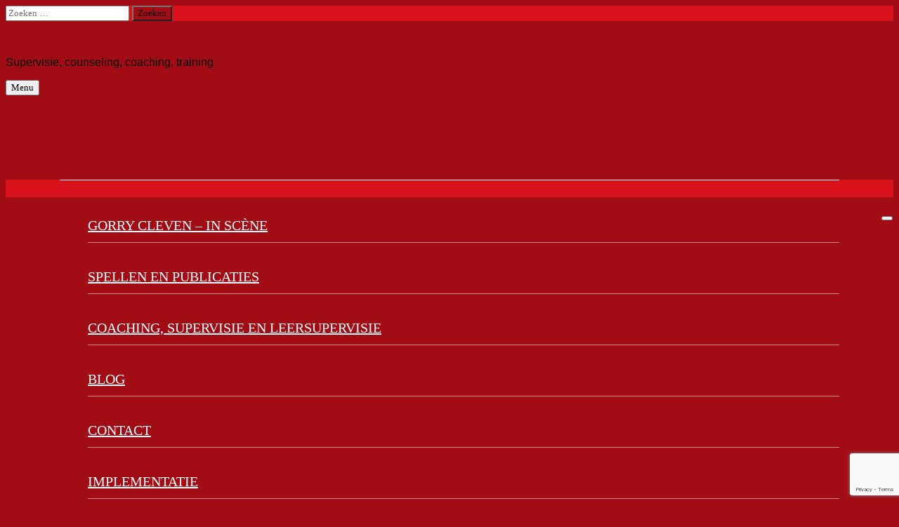

--- FILE ---
content_type: text/html; charset=UTF-8
request_url: https://gorrycleven.com/tag/relatie/
body_size: 16340
content:
<!DOCTYPE html>
<html lang="nl-NL">
<head>
<meta charset="UTF-8">
<meta name="viewport" content="width=device-width, initial-scale=1">
<link rel="profile" href="http://gmpg.org/xfn/11">
<link rel="pingback" href="https://gorrycleven.com/xmlrpc.php">

<meta name='robots' content='index, follow, max-image-preview:large, max-snippet:-1, max-video-preview:-1' />
<meta property="og:title" content="Gorry Cleven"/>
<meta property="og:description" content="Supervisie, counseling, coaching, training"/>
<meta property="og:type" content="article"/>
<meta property="og:article:published_time" content="2014-09-19 18:42:44"/>
<meta property="og:article:modified_time" content="2021-01-26 08:20:10"/>
<meta property="og:article:tag" content="communicatie"/>
<meta property="og:article:tag" content="contact"/>
<meta property="og:article:tag" content="interpretatie"/>
<meta property="og:article:tag" content="intonatie"/>
<meta property="og:article:tag" content="non verbaal"/>
<meta property="og:article:tag" content="relatie"/>
<meta name="twitter:card" content="summary">
<meta name="twitter:title" content="Gorry Cleven"/>
<meta name="twitter:description" content="Supervisie, counseling, coaching, training"/>

	<!-- This site is optimized with the Yoast SEO plugin v26.8 - https://yoast.com/product/yoast-seo-wordpress/ -->
	<title>relatie Archieven - Gorry Cleven</title>
<link data-rocket-preload as="style" href="https://fonts.googleapis.com/css?family=PT%20Sans%3A400%2C700%2C400italic%2C700italic%7CPT%20Serif%3A400%2C700%2C400italic%2C700italic%7CPT%20Mono&#038;subset=latin%2Clatin-ext&#038;display=swap" rel="preload">
<link href="https://fonts.googleapis.com/css?family=PT%20Sans%3A400%2C700%2C400italic%2C700italic%7CPT%20Serif%3A400%2C700%2C400italic%2C700italic%7CPT%20Mono&#038;subset=latin%2Clatin-ext&#038;display=swap" media="print" onload="this.media=&#039;all&#039;" rel="stylesheet">
<noscript data-wpr-hosted-gf-parameters=""><link rel="stylesheet" href="https://fonts.googleapis.com/css?family=PT%20Sans%3A400%2C700%2C400italic%2C700italic%7CPT%20Serif%3A400%2C700%2C400italic%2C700italic%7CPT%20Mono&#038;subset=latin%2Clatin-ext&#038;display=swap"></noscript>
	<link rel="canonical" href="https://gorrycleven.com/tag/relatie/" />
	<meta property="og:url" content="https://gorrycleven.com/tag/relatie/" />
	<meta property="og:site_name" content="Gorry Cleven" />
	<script type="application/ld+json" class="yoast-schema-graph">{"@context":"https://schema.org","@graph":[{"@type":"CollectionPage","@id":"https://gorrycleven.com/tag/relatie/","url":"https://gorrycleven.com/tag/relatie/","name":"relatie Archieven - Gorry Cleven","isPartOf":{"@id":"https://gorrycleven.com/#website"},"breadcrumb":{"@id":"https://gorrycleven.com/tag/relatie/#breadcrumb"},"inLanguage":"nl-NL"},{"@type":"BreadcrumbList","@id":"https://gorrycleven.com/tag/relatie/#breadcrumb","itemListElement":[{"@type":"ListItem","position":1,"name":"Home","item":"https://gorrycleven.com/"},{"@type":"ListItem","position":2,"name":"relatie"}]},{"@type":"WebSite","@id":"https://gorrycleven.com/#website","url":"https://gorrycleven.com/","name":"Gorry Cleven","description":"Supervisie, counseling, coaching, training","potentialAction":[{"@type":"SearchAction","target":{"@type":"EntryPoint","urlTemplate":"https://gorrycleven.com/?s={search_term_string}"},"query-input":{"@type":"PropertyValueSpecification","valueRequired":true,"valueName":"search_term_string"}}],"inLanguage":"nl-NL"}]}</script>
	<!-- / Yoast SEO plugin. -->


<link rel='dns-prefetch' href='//fonts.googleapis.com' />
<link rel='dns-prefetch' href='//b2153795.smushcdn.com' />
<link href='https://fonts.gstatic.com' crossorigin rel='preconnect' />
<link rel="alternate" type="application/rss+xml" title="Gorry Cleven &raquo; feed" href="https://gorrycleven.com/feed/" />
<link rel="alternate" type="application/rss+xml" title="Gorry Cleven &raquo; reacties feed" href="https://gorrycleven.com/comments/feed/" />
<link rel="alternate" type="application/rss+xml" title="Gorry Cleven &raquo; relatie tag feed" href="https://gorrycleven.com/tag/relatie/feed/" />
		<style>
			.lazyload,
			.lazyloading {
				max-width: 100%;
			}
		</style>
		<style id='wp-img-auto-sizes-contain-inline-css' type='text/css'>
img:is([sizes=auto i],[sizes^="auto," i]){contain-intrinsic-size:3000px 1500px}
/*# sourceURL=wp-img-auto-sizes-contain-inline-css */
</style>
<style id='wp-emoji-styles-inline-css' type='text/css'>

	img.wp-smiley, img.emoji {
		display: inline !important;
		border: none !important;
		box-shadow: none !important;
		height: 1em !important;
		width: 1em !important;
		margin: 0 0.07em !important;
		vertical-align: -0.1em !important;
		background: none !important;
		padding: 0 !important;
	}
/*# sourceURL=wp-emoji-styles-inline-css */
</style>
<style id='wp-block-library-inline-css' type='text/css'>
:root{--wp-block-synced-color:#7a00df;--wp-block-synced-color--rgb:122,0,223;--wp-bound-block-color:var(--wp-block-synced-color);--wp-editor-canvas-background:#ddd;--wp-admin-theme-color:#007cba;--wp-admin-theme-color--rgb:0,124,186;--wp-admin-theme-color-darker-10:#006ba1;--wp-admin-theme-color-darker-10--rgb:0,107,160.5;--wp-admin-theme-color-darker-20:#005a87;--wp-admin-theme-color-darker-20--rgb:0,90,135;--wp-admin-border-width-focus:2px}@media (min-resolution:192dpi){:root{--wp-admin-border-width-focus:1.5px}}.wp-element-button{cursor:pointer}:root .has-very-light-gray-background-color{background-color:#eee}:root .has-very-dark-gray-background-color{background-color:#313131}:root .has-very-light-gray-color{color:#eee}:root .has-very-dark-gray-color{color:#313131}:root .has-vivid-green-cyan-to-vivid-cyan-blue-gradient-background{background:linear-gradient(135deg,#00d084,#0693e3)}:root .has-purple-crush-gradient-background{background:linear-gradient(135deg,#34e2e4,#4721fb 50%,#ab1dfe)}:root .has-hazy-dawn-gradient-background{background:linear-gradient(135deg,#faaca8,#dad0ec)}:root .has-subdued-olive-gradient-background{background:linear-gradient(135deg,#fafae1,#67a671)}:root .has-atomic-cream-gradient-background{background:linear-gradient(135deg,#fdd79a,#004a59)}:root .has-nightshade-gradient-background{background:linear-gradient(135deg,#330968,#31cdcf)}:root .has-midnight-gradient-background{background:linear-gradient(135deg,#020381,#2874fc)}:root{--wp--preset--font-size--normal:16px;--wp--preset--font-size--huge:42px}.has-regular-font-size{font-size:1em}.has-larger-font-size{font-size:2.625em}.has-normal-font-size{font-size:var(--wp--preset--font-size--normal)}.has-huge-font-size{font-size:var(--wp--preset--font-size--huge)}.has-text-align-center{text-align:center}.has-text-align-left{text-align:left}.has-text-align-right{text-align:right}.has-fit-text{white-space:nowrap!important}#end-resizable-editor-section{display:none}.aligncenter{clear:both}.items-justified-left{justify-content:flex-start}.items-justified-center{justify-content:center}.items-justified-right{justify-content:flex-end}.items-justified-space-between{justify-content:space-between}.screen-reader-text{border:0;clip-path:inset(50%);height:1px;margin:-1px;overflow:hidden;padding:0;position:absolute;width:1px;word-wrap:normal!important}.screen-reader-text:focus{background-color:#ddd;clip-path:none;color:#444;display:block;font-size:1em;height:auto;left:5px;line-height:normal;padding:15px 23px 14px;text-decoration:none;top:5px;width:auto;z-index:100000}html :where(.has-border-color){border-style:solid}html :where([style*=border-top-color]){border-top-style:solid}html :where([style*=border-right-color]){border-right-style:solid}html :where([style*=border-bottom-color]){border-bottom-style:solid}html :where([style*=border-left-color]){border-left-style:solid}html :where([style*=border-width]){border-style:solid}html :where([style*=border-top-width]){border-top-style:solid}html :where([style*=border-right-width]){border-right-style:solid}html :where([style*=border-bottom-width]){border-bottom-style:solid}html :where([style*=border-left-width]){border-left-style:solid}html :where(img[class*=wp-image-]){height:auto;max-width:100%}:where(figure){margin:0 0 1em}html :where(.is-position-sticky){--wp-admin--admin-bar--position-offset:var(--wp-admin--admin-bar--height,0px)}@media screen and (max-width:600px){html :where(.is-position-sticky){--wp-admin--admin-bar--position-offset:0px}}

/*# sourceURL=wp-block-library-inline-css */
</style><style id='global-styles-inline-css' type='text/css'>
:root{--wp--preset--aspect-ratio--square: 1;--wp--preset--aspect-ratio--4-3: 4/3;--wp--preset--aspect-ratio--3-4: 3/4;--wp--preset--aspect-ratio--3-2: 3/2;--wp--preset--aspect-ratio--2-3: 2/3;--wp--preset--aspect-ratio--16-9: 16/9;--wp--preset--aspect-ratio--9-16: 9/16;--wp--preset--color--black: #000000;--wp--preset--color--cyan-bluish-gray: #abb8c3;--wp--preset--color--white: #ffffff;--wp--preset--color--pale-pink: #f78da7;--wp--preset--color--vivid-red: #cf2e2e;--wp--preset--color--luminous-vivid-orange: #ff6900;--wp--preset--color--luminous-vivid-amber: #fcb900;--wp--preset--color--light-green-cyan: #7bdcb5;--wp--preset--color--vivid-green-cyan: #00d084;--wp--preset--color--pale-cyan-blue: #8ed1fc;--wp--preset--color--vivid-cyan-blue: #0693e3;--wp--preset--color--vivid-purple: #9b51e0;--wp--preset--gradient--vivid-cyan-blue-to-vivid-purple: linear-gradient(135deg,rgb(6,147,227) 0%,rgb(155,81,224) 100%);--wp--preset--gradient--light-green-cyan-to-vivid-green-cyan: linear-gradient(135deg,rgb(122,220,180) 0%,rgb(0,208,130) 100%);--wp--preset--gradient--luminous-vivid-amber-to-luminous-vivid-orange: linear-gradient(135deg,rgb(252,185,0) 0%,rgb(255,105,0) 100%);--wp--preset--gradient--luminous-vivid-orange-to-vivid-red: linear-gradient(135deg,rgb(255,105,0) 0%,rgb(207,46,46) 100%);--wp--preset--gradient--very-light-gray-to-cyan-bluish-gray: linear-gradient(135deg,rgb(238,238,238) 0%,rgb(169,184,195) 100%);--wp--preset--gradient--cool-to-warm-spectrum: linear-gradient(135deg,rgb(74,234,220) 0%,rgb(151,120,209) 20%,rgb(207,42,186) 40%,rgb(238,44,130) 60%,rgb(251,105,98) 80%,rgb(254,248,76) 100%);--wp--preset--gradient--blush-light-purple: linear-gradient(135deg,rgb(255,206,236) 0%,rgb(152,150,240) 100%);--wp--preset--gradient--blush-bordeaux: linear-gradient(135deg,rgb(254,205,165) 0%,rgb(254,45,45) 50%,rgb(107,0,62) 100%);--wp--preset--gradient--luminous-dusk: linear-gradient(135deg,rgb(255,203,112) 0%,rgb(199,81,192) 50%,rgb(65,88,208) 100%);--wp--preset--gradient--pale-ocean: linear-gradient(135deg,rgb(255,245,203) 0%,rgb(182,227,212) 50%,rgb(51,167,181) 100%);--wp--preset--gradient--electric-grass: linear-gradient(135deg,rgb(202,248,128) 0%,rgb(113,206,126) 100%);--wp--preset--gradient--midnight: linear-gradient(135deg,rgb(2,3,129) 0%,rgb(40,116,252) 100%);--wp--preset--font-size--small: 13px;--wp--preset--font-size--medium: 20px;--wp--preset--font-size--large: 36px;--wp--preset--font-size--x-large: 42px;--wp--preset--spacing--20: 0.44rem;--wp--preset--spacing--30: 0.67rem;--wp--preset--spacing--40: 1rem;--wp--preset--spacing--50: 1.5rem;--wp--preset--spacing--60: 2.25rem;--wp--preset--spacing--70: 3.38rem;--wp--preset--spacing--80: 5.06rem;--wp--preset--shadow--natural: 6px 6px 9px rgba(0, 0, 0, 0.2);--wp--preset--shadow--deep: 12px 12px 50px rgba(0, 0, 0, 0.4);--wp--preset--shadow--sharp: 6px 6px 0px rgba(0, 0, 0, 0.2);--wp--preset--shadow--outlined: 6px 6px 0px -3px rgb(255, 255, 255), 6px 6px rgb(0, 0, 0);--wp--preset--shadow--crisp: 6px 6px 0px rgb(0, 0, 0);}:where(.is-layout-flex){gap: 0.5em;}:where(.is-layout-grid){gap: 0.5em;}body .is-layout-flex{display: flex;}.is-layout-flex{flex-wrap: wrap;align-items: center;}.is-layout-flex > :is(*, div){margin: 0;}body .is-layout-grid{display: grid;}.is-layout-grid > :is(*, div){margin: 0;}:where(.wp-block-columns.is-layout-flex){gap: 2em;}:where(.wp-block-columns.is-layout-grid){gap: 2em;}:where(.wp-block-post-template.is-layout-flex){gap: 1.25em;}:where(.wp-block-post-template.is-layout-grid){gap: 1.25em;}.has-black-color{color: var(--wp--preset--color--black) !important;}.has-cyan-bluish-gray-color{color: var(--wp--preset--color--cyan-bluish-gray) !important;}.has-white-color{color: var(--wp--preset--color--white) !important;}.has-pale-pink-color{color: var(--wp--preset--color--pale-pink) !important;}.has-vivid-red-color{color: var(--wp--preset--color--vivid-red) !important;}.has-luminous-vivid-orange-color{color: var(--wp--preset--color--luminous-vivid-orange) !important;}.has-luminous-vivid-amber-color{color: var(--wp--preset--color--luminous-vivid-amber) !important;}.has-light-green-cyan-color{color: var(--wp--preset--color--light-green-cyan) !important;}.has-vivid-green-cyan-color{color: var(--wp--preset--color--vivid-green-cyan) !important;}.has-pale-cyan-blue-color{color: var(--wp--preset--color--pale-cyan-blue) !important;}.has-vivid-cyan-blue-color{color: var(--wp--preset--color--vivid-cyan-blue) !important;}.has-vivid-purple-color{color: var(--wp--preset--color--vivid-purple) !important;}.has-black-background-color{background-color: var(--wp--preset--color--black) !important;}.has-cyan-bluish-gray-background-color{background-color: var(--wp--preset--color--cyan-bluish-gray) !important;}.has-white-background-color{background-color: var(--wp--preset--color--white) !important;}.has-pale-pink-background-color{background-color: var(--wp--preset--color--pale-pink) !important;}.has-vivid-red-background-color{background-color: var(--wp--preset--color--vivid-red) !important;}.has-luminous-vivid-orange-background-color{background-color: var(--wp--preset--color--luminous-vivid-orange) !important;}.has-luminous-vivid-amber-background-color{background-color: var(--wp--preset--color--luminous-vivid-amber) !important;}.has-light-green-cyan-background-color{background-color: var(--wp--preset--color--light-green-cyan) !important;}.has-vivid-green-cyan-background-color{background-color: var(--wp--preset--color--vivid-green-cyan) !important;}.has-pale-cyan-blue-background-color{background-color: var(--wp--preset--color--pale-cyan-blue) !important;}.has-vivid-cyan-blue-background-color{background-color: var(--wp--preset--color--vivid-cyan-blue) !important;}.has-vivid-purple-background-color{background-color: var(--wp--preset--color--vivid-purple) !important;}.has-black-border-color{border-color: var(--wp--preset--color--black) !important;}.has-cyan-bluish-gray-border-color{border-color: var(--wp--preset--color--cyan-bluish-gray) !important;}.has-white-border-color{border-color: var(--wp--preset--color--white) !important;}.has-pale-pink-border-color{border-color: var(--wp--preset--color--pale-pink) !important;}.has-vivid-red-border-color{border-color: var(--wp--preset--color--vivid-red) !important;}.has-luminous-vivid-orange-border-color{border-color: var(--wp--preset--color--luminous-vivid-orange) !important;}.has-luminous-vivid-amber-border-color{border-color: var(--wp--preset--color--luminous-vivid-amber) !important;}.has-light-green-cyan-border-color{border-color: var(--wp--preset--color--light-green-cyan) !important;}.has-vivid-green-cyan-border-color{border-color: var(--wp--preset--color--vivid-green-cyan) !important;}.has-pale-cyan-blue-border-color{border-color: var(--wp--preset--color--pale-cyan-blue) !important;}.has-vivid-cyan-blue-border-color{border-color: var(--wp--preset--color--vivid-cyan-blue) !important;}.has-vivid-purple-border-color{border-color: var(--wp--preset--color--vivid-purple) !important;}.has-vivid-cyan-blue-to-vivid-purple-gradient-background{background: var(--wp--preset--gradient--vivid-cyan-blue-to-vivid-purple) !important;}.has-light-green-cyan-to-vivid-green-cyan-gradient-background{background: var(--wp--preset--gradient--light-green-cyan-to-vivid-green-cyan) !important;}.has-luminous-vivid-amber-to-luminous-vivid-orange-gradient-background{background: var(--wp--preset--gradient--luminous-vivid-amber-to-luminous-vivid-orange) !important;}.has-luminous-vivid-orange-to-vivid-red-gradient-background{background: var(--wp--preset--gradient--luminous-vivid-orange-to-vivid-red) !important;}.has-very-light-gray-to-cyan-bluish-gray-gradient-background{background: var(--wp--preset--gradient--very-light-gray-to-cyan-bluish-gray) !important;}.has-cool-to-warm-spectrum-gradient-background{background: var(--wp--preset--gradient--cool-to-warm-spectrum) !important;}.has-blush-light-purple-gradient-background{background: var(--wp--preset--gradient--blush-light-purple) !important;}.has-blush-bordeaux-gradient-background{background: var(--wp--preset--gradient--blush-bordeaux) !important;}.has-luminous-dusk-gradient-background{background: var(--wp--preset--gradient--luminous-dusk) !important;}.has-pale-ocean-gradient-background{background: var(--wp--preset--gradient--pale-ocean) !important;}.has-electric-grass-gradient-background{background: var(--wp--preset--gradient--electric-grass) !important;}.has-midnight-gradient-background{background: var(--wp--preset--gradient--midnight) !important;}.has-small-font-size{font-size: var(--wp--preset--font-size--small) !important;}.has-medium-font-size{font-size: var(--wp--preset--font-size--medium) !important;}.has-large-font-size{font-size: var(--wp--preset--font-size--large) !important;}.has-x-large-font-size{font-size: var(--wp--preset--font-size--x-large) !important;}
/*# sourceURL=global-styles-inline-css */
</style>

<style id='classic-theme-styles-inline-css' type='text/css'>
/*! This file is auto-generated */
.wp-block-button__link{color:#fff;background-color:#32373c;border-radius:9999px;box-shadow:none;text-decoration:none;padding:calc(.667em + 2px) calc(1.333em + 2px);font-size:1.125em}.wp-block-file__button{background:#32373c;color:#fff;text-decoration:none}
/*# sourceURL=/wp-includes/css/classic-themes.min.css */
</style>
<link data-minify="1" rel='stylesheet' id='coblocks-extensions-css' href='https://gorrycleven.com/wp-content/cache/min/1/wp-content/plugins/coblocks/dist/style-coblocks-extensions.css?ver=1767879597' type='text/css' media='all' />
<link data-minify="1" rel='stylesheet' id='coblocks-animation-css' href='https://gorrycleven.com/wp-content/cache/min/1/wp-content/plugins/coblocks/dist/style-coblocks-animation.css?ver=1767879597' type='text/css' media='all' />
<link rel='stylesheet' id='wp-components-css' href='https://gorrycleven.com/wp-includes/css/dist/components/style.min.css?ver=6.9' type='text/css' media='all' />
<link data-minify="1" rel='stylesheet' id='godaddy-styles-css' href='https://gorrycleven.com/wp-content/cache/min/1/wp-content/plugins/coblocks/includes/Dependencies/GoDaddy/Styles/build/latest.css?ver=1767878163' type='text/css' media='all' />



<link data-minify="1" rel='stylesheet' id='edin-edincon-css' href='https://gorrycleven.com/wp-content/cache/min/1/wp-content/themes/edin/font/edincon.css?ver=1767878163' type='text/css' media='all' />
<link data-minify="1" rel='stylesheet' id='genericons-css' href='https://gorrycleven.com/wp-content/cache/min/1/wp-content/themes/edin/font/genericons.css?ver=1767878163' type='text/css' media='all' />
<link data-minify="1" rel='stylesheet' id='edin-style-css' href='https://gorrycleven.com/wp-content/cache/min/1/wp-content/themes/edin-child/style.css?ver=1767878163' type='text/css' media='all' />
<link data-minify="1" rel='stylesheet' id='sib-front-css-css' href='https://gorrycleven.com/wp-content/cache/min/1/wp-content/plugins/mailin/css/mailin-front.css?ver=1767878163' type='text/css' media='all' />
<script type="text/javascript" src="https://gorrycleven.com/wp-includes/js/jquery/jquery.min.js?ver=3.7.1" id="jquery-core-js" data-rocket-defer defer></script>
<script type="text/javascript" src="https://gorrycleven.com/wp-includes/js/jquery/jquery-migrate.min.js?ver=3.4.1" id="jquery-migrate-js" data-rocket-defer defer></script>
<script type="text/javascript" id="sib-front-js-js-extra">
/* <![CDATA[ */
var sibErrMsg = {"invalidMail":"Please fill out valid email address","requiredField":"Please fill out required fields","invalidDateFormat":"Please fill out valid date format","invalidSMSFormat":"Please fill out valid phone number"};
var ajax_sib_front_object = {"ajax_url":"https://gorrycleven.com/wp-admin/admin-ajax.php","ajax_nonce":"b390203b9a","flag_url":"https://gorrycleven.com/wp-content/plugins/mailin/img/flags/"};
//# sourceURL=sib-front-js-js-extra
/* ]]> */
</script>
<script data-minify="1" type="text/javascript" src="https://gorrycleven.com/wp-content/cache/min/1/wp-content/plugins/mailin/js/mailin-front.js?ver=1767878163" id="sib-front-js-js" data-rocket-defer defer></script>
<link rel="https://api.w.org/" href="https://gorrycleven.com/wp-json/" /><link rel="alternate" title="JSON" type="application/json" href="https://gorrycleven.com/wp-json/wp/v2/tags/93" /><link rel="EditURI" type="application/rsd+xml" title="RSD" href="https://gorrycleven.com/xmlrpc.php?rsd" />
<meta name="generator" content="WordPress 6.9" />
		<script>
			document.documentElement.className = document.documentElement.className.replace('no-js', 'js');
		</script>
				<style>
			.no-js img.lazyload {
				display: none;
			}

			figure.wp-block-image img.lazyloading {
				min-width: 150px;
			}

			.lazyload,
			.lazyloading {
				--smush-placeholder-width: 100px;
				--smush-placeholder-aspect-ratio: 1/1;
				width: var(--smush-image-width, var(--smush-placeholder-width)) !important;
				aspect-ratio: var(--smush-image-aspect-ratio, var(--smush-placeholder-aspect-ratio)) !important;
			}

						.lazyload, .lazyloading {
				opacity: 0;
			}

			.lazyloaded {
				opacity: 1;
				transition: opacity 400ms;
				transition-delay: 0ms;
			}

					</style>
		<style type="text/css">.recentcomments a{display:inline !important;padding:0 !important;margin:0 !important;}</style><style type="text/css" id="branda-admin-bar-logo">
body #wpadminbar #wp-admin-bar-wp-logo > .ab-item {
	background-image: url(https://b2153795.smushcdn.com/2153795/wp-content/uploads/2021/01/favicon.png?lossy=0&strip=1&webp=1);
	background-repeat: no-repeat;
	background-position: 50%;
	background-size: 80%;
}
body #wpadminbar #wp-admin-bar-wp-logo > .ab-item .ab-icon:before {
	content: " ";
}
</style>
<style type="text/css" id="custom-background-css">
body.custom-background { background-color: #a20d15; }
</style>
	<link rel="icon" href="https://b2153795.smushcdn.com/2153795/wp-content/uploads/2021/01/cropped-gorry-cleven-accredicatie-training-intervisie-favi-32x32.png?lossy=0&strip=1&webp=1" sizes="32x32" />
<link rel="icon" href="https://b2153795.smushcdn.com/2153795/wp-content/uploads/2021/01/cropped-gorry-cleven-accredicatie-training-intervisie-favi-192x192.png?lossy=0&strip=1&webp=1" sizes="192x192" />
<link rel="apple-touch-icon" href="https://b2153795.smushcdn.com/2153795/wp-content/uploads/2021/01/cropped-gorry-cleven-accredicatie-training-intervisie-favi-180x180.png?lossy=0&strip=1&webp=1" />
<meta name="msapplication-TileImage" content="https://gorrycleven.com/wp-content/uploads/2021/01/cropped-gorry-cleven-accredicatie-training-intervisie-favi-270x270.png" />
		<style type="text/css" id="wp-custom-css">
			@font-face {
			font-family: "Dosis";
			src: url('https://gorrycleven.com/wp-content/uploads/fonts/Dosis-Regular.ttf');)
			}
@font-face {
			font-family: "Lato";
	    font-weight:400;
	src: url('https://gorrycleven.com/wp-content/uploads/fonts/Lato-Regular.ttf');
			}
@font-face {
			font-family: "Lato";
	    font-weight:300;
	src: url('https://gorrycleven.com/wp-content/uploads/fonts/Lato-Light.ttf');
			}
body,
button,
input,
select,
textarea,
p {
 font-family:"Lato",serif;
 font-weight:300;
}
.gallery-caption,
.wp-caption-text {
 font-family:"Lato",serif
}
h1,
h2,
h3,
h4,
h5,
h6 {
 font-family:"Dosis",sans-serif;
 font-weight:400;
 font-style:normal
}
h1 {
 font-style:normal;
 font-weight:400
}
h2 {
 font-style:normal;
 font-weight:400
}
h3 {
 font-style:normal;
 font-weight:400
}
h4 {
 font-style:normal;
 font-weight:400
}
h5 {
 font-style:normal;
 font-weight:400
}
h6 {
 font-style:normal;
 font-weight:400
}
.site-title {
 font-family:"Dosis",sans-serif;
 font-weight:400;
 font-style:normal
}
.site-description {
 font-family:"Dosis",sans-serif;
 font-weight:400;
 font-style:normal
}
.widget-title,
.widgettitle, .featured-page .entry-title, .grid .entry-title {
 font-style:normal;
 font-weight:400;
 font-size: 1.3em;
 text-transform:none;
 margin-bottom:0.2em;
}
.entry-title {
 font-style:normal;
 font-weight:400
}
.featured-page .entry-title,
.grid .entry-title {
 font-style:normal;
 font-weight:400
}
.no-comments {
 font-weight:400;
 font-style:normal
}
.hentry div#jp-relatedposts h3.jp-relatedposts-headline {
 font-family:"Dosis",sans-serif;
 font-style:normal;
 font-weight:400
}
a {
	color:#A20D15;
	font-weight:400;
}
a:hover, .site-footer a:hover, .site-footer a:focus, .site-footer a:active {color:#800006;}

.more-link {
	font-weight:400;
	text-transform:none;
	border-bottom:none;
}

input[type="submit"] {
	background-color:#A20D15;
}

.hero.with-featured-image {
	background-color:#A20D15;
}

.navigation-wrapper, .search-wrapper {
    background-color: #D8111B;
}

/*--------------------------------------------------------------
Primary Navigation
--------------------------------------------------------------*/
.primary-navigation {
	padding-top: 24px;
	color: #fff;
}
.primary-navigation a {
	border-bottom: 1px solid transparent;
	color: inherit;
}
.primary-navigation ul {
	margin-bottom: 0;
}
.primary-navigation > div > ul > li {
	position: relative;
	float: left;
	margin-bottom: 24px;
	width: 100%;
}
.primary-navigation ul > li:nth-of-type(3n+1) {
	clear: both;
}
.primary-navigation ul > li.current-menu-ancestor > a,
.primary-navigation ul > li.current_page_ancestor > a {
	font-style: italic;
}
.primary-navigation > div > ul > li > a {
	display: block;
	position: relative;
	padding: 12px 0;
	border-bottom-color: rgba(255, 255, 255, 0.5);
	text-transform: uppercase;
	font-size: 1.25em;
	line-height: 1.2em;
}
.primary-navigation ul > li.menu-item-has-children > a {
	padding-right: 4em;
}
.primary-navigation ul > li > a:hover,
.primary-navigation ul > li > a:focus,
.primary-navigation ul > li > a:active {
	border-bottom-color: #fff;
	box-shadow: 0 1px 0 0 #fff;
}
.primary-navigation ul > li > a:hover .dropdown-toggle,
.primary-navigation ul > li > a:focus .dropdown-toggle,
.primary-navigation ul > li > a:active .dropdown-toggle {
	border-width: 2px;
	border-bottom-width: 2px;
	border-color: #fff;
}
.primary-navigation ul > li > a.toggle-on {
	border-bottom-color: #fff;
}
.primary-navigation ul > li > a.toggle-on:before {
	display: block;
	z-index: 1;
}
.primary-navigation ul {
	list-style: none;
}
.primary-navigation ul li {
	display: block;
}
.primary-navigation ul li ul {
	display: none;
	margin-left: 0;
}
.primary-navigation ul li ul.toggle-on {
	display: block;
}
.primary-navigation ul li ul.toggle-on ul {
	display: block;
}
.primary-navigation ul li ul li ul {
	margin-left: 24px;
}
.primary-navigation ul li ul a {
	display: inline-block;
	margin: 12px 0 0;
}
.primary-navigation ul li ul a:hover,
.primary-navigation ul li ul a:focus,
.primary-navigation ul li ul a:active {
	border-bottom-color: #fff;
}
.primary-navigation ul li.current-menu-item > a,
.primary-navigation ul li.current_page_item > a {
	font-style: italic;
	border-bottom-color: #fff;
}
.primary-navigation ul li.current-menu-item > a:before,
.primary-navigation ul li.current_page_item > a:before {
	content: '';
	display: block;
	position: absolute;
	bottom: 0;
	left: 0;
	width: 100%;
	height: 1px;
	background: #fff;
}
.primary-navigation ul ul li.current-menu-item > a:before,
.primary-navigation ul ul li.current_page_item > a:before {
	display: none;
}
.primary-navigation ul li.current-menu-item > a .dropdown-toggle,
.primary-navigation ul li.current_page_item > a .dropdown-toggle {
	border-width: 2px;
	border-bottom-width: 2px;
	border-color: #fff;
}
.primary-navigation .dropdown-toggle {
	display: block;
	position: absolute;
	top: 1px;
	right: 0;
	padding: 13px;
	width: 1.25em;
	height: 1.25em;
	background: transparent;
	border: 1px solid rgba(255, 255, 255, 0.5);
	border-bottom: 0;
	color: #fff;
	outline: none;
	-moz-box-sizing: content-box;
	-webkit-box-sizing: content-box;
	box-sizing: content-box;
}
.primary-navigation .dropdown-toggle:not(.toggle-on):hover,
.primary-navigation .dropdown-toggle:not(.toggle-on):focus {
	border-color: #fff;
	border-bottom-width: 1px;
	border-bottom-style: solid;
}
.primary-navigation .dropdown-toggle.toggle-on:focus {
	-webkit-box-shadow: inset 0 0 4px rgba(0, 0, 0, 0.75);
	-moz-box-shadow:    inset 0 0 4px rgba(0, 0, 0, 0.75);
	box-shadow:         inset 0 0 4px rgba(0, 0, 0, 0.75);
}
.primary-navigation .dropdown-toggle.toggle-on:after:focus {
	display: block;
	position: absolute;
	bottom: 1px;
	width: 100%;
	height: 1px;
	background: green;
}
.primary-navigation .dropdown-toggle:hover {
	background: #fff;
	color: #1279be;
}
.primary-navigation .dropdown-toggle:before {
	display: block;
	position: absolute;
	top: 50%;
	left: 50%;
	margin-top: -0.5em;
	margin-left: -0.5em;
	content: "▽";
	display: inline-block;
	width: 1em;
	height: 1em;
	font-size: 1.2em;
	line-height: 1;
	text-decoration: inherit;
	font-weight: normal;
	font-style: normal;
	vertical-align: top;
}

.primary-navigation .dropdown-toggle:hover:before {
	color:#D8111B;
}

.primary-navigation .dropdown-toggle.toggle-on {
	border-width: 2px;
	border-color: #fff;
	padding: 12px 12px 13px;
}
.primary-navigation .dropdown-toggle.toggle-on:before {
	content: '▽';
}
.secondary-navigation + .primary-navigation {
	border-top: 1px solid #fff;
}

.menu-toggle:active:before, .search-toggle:hover,  .search-toggle:hover:before, .search-toggle:active, .search-toggle:active:before, .search-toggle.open:before {
    background: #fff;
    border-color: #D8111B;
	  color: #D8111B;
}

.menu-toggle:hover:before {
		border-color: #D8111B;
	  color: #D8111B;
}

.menu-toggle:hover {
   color: #D8111B;
}

.menu-toggle.open:hover {
   color: #FFF;
}

@media screen and (min-width: 1020px) {
	/* Navigation Default */
	.primary-navigation ul > li {
		margin-right: 60px;
		width: 260px;
	}
	.primary-navigation ul > li:nth-of-type(3n+3) {
		margin-right: 0;
	}
  .primary-navigation {
    width: 900px;
		margin-right:auto;
		margin-left:auto;
  }

}

@media screen and (min-width: 1230px) {
  /* Navigation Default */
  .primary-navigation {
    margin-top: 120px;
    border-top: 1px solid #fff;
  }
  .secondary-navigation + .primary-navigation {
    margin-top: 0;
  }
  .primary-navigation ul > li {
    margin-right: 60px;
    width: 330px;
  }
  .secondary-navigation {
    padding: 30px 90px;
  }
  .search-wrapper .search-form,
  .primary-navigation {
    width: 1110px;
  }
}

.post-thumbnail img {
	height:240px;
}

		</style>
		<!-- Global site tag (gtag.js) - Google Analytics -->
<script async src="https://www.googletagmanager.com/gtag/js?id=G-YDH9N62VLR"></script>
<script>
  window.dataLayer = window.dataLayer || [];
  function gtag(){dataLayer.push(arguments);}
  gtag('js', new Date());

  gtag('config', 'G-YDH9N62VLR', { 'anonymize_ip': true });
</script>
<meta name="generator" content="WP Rocket 3.20.3" data-wpr-features="wpr_defer_js wpr_minify_js wpr_minify_css wpr_preload_links wpr_desktop" /></head>

<body class="archive tag tag-relatie tag-93 custom-background wp-theme-edin wp-child-theme-edin-child group-blog has-custom-background has-footer-navigation has-header-search navigation-default sidebar-right">
<div data-rocket-location-hash="57eb0956558bf7ad8062fd5c02b81560" id="page" class="hfeed site">
	<a class="skip-link screen-reader-text" href="#content">Spring naar inhoud</a>

	
	<header data-rocket-location-hash="e6dec5522a8b56befa615ed1945d2e58" id="masthead" class="site-header" role="banner">
		
				<div data-rocket-location-hash="588553bb365587eeb344026bc0eb08da" class="search-wrapper">
			<form role="search" method="get" class="search-form" action="https://gorrycleven.com/">
				<label>
					<span class="screen-reader-text">Zoeken naar:</span>
					<input type="search" class="search-field" placeholder="Zoeken &hellip;" value="" name="s" />
				</label>
				<input type="submit" class="search-submit" value="Zoeken" />
			</form>		</div><!-- .search-wrapper -->
		
		<div data-rocket-location-hash="2f0b135eb25fe7ae9284db214d685f0e" class="header-wrapper clear">
			<div class="site-branding">
										<p class="site-title"><a href="https://gorrycleven.com/" rel="home">Gorry Cleven</a></p>
											<p class="site-description">Supervisie, counseling, coaching, training</p>
								</div><!-- .site-branding -->

							<div id="site-navigation" class="header-navigation">
					<button class="menu-toggle" aria-expanded="false">Menu</button>
					<div class="navigation-wrapper clear">
																			<nav class="primary-navigation" role="navigation">
								<div class="menu-primary"><ul id="menu-hoofdmenu" class="clear"><li id="menu-item-221837" class="menu-item menu-item-type-post_type menu-item-object-page menu-item-home menu-item-221837"><a href="https://gorrycleven.com/">Gorry Cleven – In Scène</a></li>
<li id="menu-item-221838" class="menu-item menu-item-type-post_type menu-item-object-page menu-item-has-children menu-item-221838"><a href="https://gorrycleven.com/spellen-en-publicaties/">Spellen en publicaties</a>
<ul class="sub-menu">
	<li id="menu-item-221839" class="menu-item menu-item-type-post_type menu-item-object-page menu-item-221839"><a href="https://gorrycleven.com/spellen-en-publicaties/de-stralend-falen-intervisiemethode/">De stralend falen intervisiemethode</a></li>
	<li id="menu-item-221840" class="menu-item menu-item-type-post_type menu-item-object-page menu-item-221840"><a href="https://gorrycleven.com/spellen-en-publicaties/vaktherapie-en-ervaringsgerichte-supervisie/">Vaktherapie en Ervaringsgerichte supervisie</a></li>
	<li id="menu-item-221841" class="menu-item menu-item-type-post_type menu-item-object-page menu-item-221841"><a href="https://gorrycleven.com/spellen-en-publicaties/teamontwikkeling-en-teamraster/">Teamontwikkeling en Teamraster</a></li>
</ul>
</li>
<li id="menu-item-221859" class="menu-item menu-item-type-post_type menu-item-object-page menu-item-has-children menu-item-221859"><a href="https://gorrycleven.com/coaching-supervisie-en-leersupervisie/">Coaching, Supervisie en Leersupervisie</a>
<ul class="sub-menu">
	<li id="menu-item-221860" class="menu-item menu-item-type-post_type menu-item-object-page menu-item-221860"><a href="https://gorrycleven.com/coaching-supervisie-en-leersupervisie/coaching-supervisie-en-leersupervisie-coaching/">Coaching</a></li>
	<li id="menu-item-221861" class="menu-item menu-item-type-post_type menu-item-object-page menu-item-221861"><a href="https://gorrycleven.com/coaching-supervisie-en-leersupervisie/supervisie-en-leersupervisie/">Supervisie en leersupervisie</a></li>
	<li id="menu-item-221862" class="menu-item menu-item-type-post_type menu-item-object-page menu-item-221862"><a href="https://gorrycleven.com/coaching-supervisie-en-leersupervisie/kwaliteit-en-kosten/">Kwaliteit en kosten</a></li>
</ul>
</li>
<li id="menu-item-221836" class="menu-item menu-item-type-post_type menu-item-object-page menu-item-221836"><a href="https://gorrycleven.com/https-gorrycleven-com-blog/">Blog</a></li>
<li id="menu-item-221391" class="menu-item menu-item-type-post_type menu-item-object-page menu-item-221391"><a href="https://gorrycleven.com/contact/">Contact</a></li>
<li id="menu-item-221849" class="menu-item menu-item-type-post_type menu-item-object-page menu-item-221849"><a href="https://gorrycleven.com/https-gorrycleven-com-https-gorrycleven-com-https-gorrycleven-com-trainingen-implementatie/">Implementatie</a></li>
<li id="menu-item-221850" class="menu-item menu-item-type-post_type menu-item-object-page menu-item-221850"><a href="https://gorrycleven.com/trainingen/training-teamcoaching-en-organisatiedynamiek/">Training Teamcoaching en organisatiedynamiek</a></li>
<li id="menu-item-221851" class="menu-item menu-item-type-post_type menu-item-object-page menu-item-221851"><a href="https://gorrycleven.com/trainingen/trainingen-training-intervisie-begeleider/">Training Intervisie Begeleider</a></li>
</ul></div>							</nav><!-- .primary-navigation -->
											</div><!-- .navigation-wrapper -->
				</div><!-- #site-navigation -->
			
							<div id="site-search" class="header-search">
					<button class="search-toggle" aria-expanded="false"><span class="screen-reader-text">Zoeken</span></button>
				</div><!-- #site-search -->
					</div><!-- .header-wrapper -->
	</header><!-- #masthead -->

	<div data-rocket-location-hash="595d943ee05848cdfea111ae6e6fbd83" id="content" class="site-content">

	<div data-rocket-location-hash="ff89342af7fbc019670b0678a1b107a8" class="hero without-featured-image">
		
			<div class="hero-wrapper">
				<h1 class="page-title">
					relatie				</h1>
							</div>

			</div><!-- .hero -->

	<div data-rocket-location-hash="ad7fc224936d77b64b0a178f7e610580" class="content-wrapper clear">

		<div id="primary" class="content-area">
			<main id="main" class="site-main" role="main">

				
										
						
<article id="post-242" class="post-242 post type-post status-publish format-standard hentry category-emotie-en-gedrag tag-communicatie tag-contact tag-interpretatie tag-intonatie tag-non-verbaal tag-relatie">
	<header class="entry-header">
		<h2 class="entry-title"><a href="https://gorrycleven.com/2014/09/19/contact/" rel="bookmark">Contact</a></h2>
				<div class="entry-meta">
			<span class="posted-on">Geplaatst op <a href="https://gorrycleven.com/2014/09/19/contact/" rel="bookmark"><time class="entry-date published" datetime="2014-09-19T18:42:44+00:00">19 september 2014</time><time class="updated" datetime="2021-01-26T08:20:10+00:00">26 januari 2021</time></a></span><span class="byline"> door <span class="author vcard"><a class="url fn n" href="https://gorrycleven.com/author/g0rry/">Gorry Cleven</a></span></span>		</div><!-- .entry-meta -->
			</header><!-- .entry-header -->

	
	<a class="post-thumbnail" href="https://gorrycleven.com/2014/09/19/contact/">
			</a>


	<div class="entry-content">
		<p>Een communicatieproces bestaat uit iemand die ‘praat’, iemand die luistert en de inhoud, de woorden. En toch is het iets complexer als we weten dat woorden maar 20% van de communicatie bepalen, waar wordt dan de andere 80% door ingevuld. Praten en luisteren zijn twee verschillende dingen. Als je praat wil je de ander deelgenoot maken van jouw mening, opvatting, gevoelens. Als je luistert probeer je te horen en begrijpen wat de ander bedoelt. Dit lijkt eenvoudig. Om zicht te krijgen op wat communicatie is en hoe het werkt. Wat je wel of niet kunt doen om de relatie met de ander te verbeteren maken we onderscheiden tussen:</p>
<ul>
<li>Verbale communicatie, dit is datgene wat je letterlijk zegt.</li>
<li>Non-verbale communicatie, is datgene wat je uitdrukt, de toon waarop je iets, je lichaamshouding, gezichtsuitdrukking enzovoort.</li>
</ul>
<p>In de communicatie is dus niet alleen wat je zegt van belang maar ook de non-verbale aspecten bepalen of je de boodschap goed overkomt. Denk hierbij aan:</p>
<ul>
<li>Oogcontact. Door iemand aan te kijken laat je merken dat je je richt op de ander.</li>
<li>Houding. Door jezelf groot of klein te maken, door een gespannen of ontspannen houding heb je een andere uitstraling</li>
<li>Gezichtsuitdrukking. De gezichtsuitdrukking geeft samen met je lichaamshouding een indruk hoe je je voelt</li>
<li>Stem. Volume en toon kunnen duidelijk maken hoe je iets bedoelt. Met name de intonatie komt binnen en bepaald 40% van de non verbale communicatie.</li>
</ul>
<p>Er is altijd sprake van communicatie ook als er geen verbale communicatie is. Bij actief niet verbaal communiceren, communiceer je non-verbaal over de relatie. Tussen diegene die praat en diegene die luistert kunnen verschillen zijn in hoe de bedoeling van een boodschap en hoe deze gehoord wordt. Dit gebied van de interpretatie levert nogal eens misverstanden op, het gevoel niet begrepen te worden. Door deze communicatie op te delen in verschillende stappen kunnen misverstanden voorkomen worden:</p>
<ul>
<li>Wat neem je waar?; alle zintuig geven informatie</li>
<li>Welke prikkels, neigingen, gevoelens komen voorbij</li>
<li>Maak onderscheid tussen waarneming, gedachte, gevoel en interpretatie</li>
<li>Neem dat mee in je reactie</li>
<li>Opnieuw betekenis geven aan de relatie</li>
</ul>
<p>Door soms deze stappen te oefenen kan contact hersteld of verdiept worden.</p>
	</div><!-- .entry-content -->

	<footer class="entry-footer">
		<span class="cat-links">Geplaatst in <a href="https://gorrycleven.com/category/emotie-en-gedrag/" rel="category tag">Emotie en gedrag</a></span><span class="tags-links">Getagged <a href="https://gorrycleven.com/tag/communicatie/" rel="tag">communicatie</a>, <a href="https://gorrycleven.com/tag/contact/" rel="tag">contact</a>, <a href="https://gorrycleven.com/tag/interpretatie/" rel="tag">interpretatie</a>, <a href="https://gorrycleven.com/tag/intonatie/" rel="tag">intonatie</a>, <a href="https://gorrycleven.com/tag/non-verbaal/" rel="tag">non verbaal</a>, <a href="https://gorrycleven.com/tag/relatie/" rel="tag">relatie</a></span>	</footer><!-- .entry-footer -->
</article><!-- #post-## -->

					
					
				
			</main><!-- #main -->
		</div><!-- #primary -->


		<div id="secondary" class="widget-area" role="complementary">
				<aside id="search-2" class="widget widget_search"><form role="search" method="get" class="search-form" action="https://gorrycleven.com/">
				<label>
					<span class="screen-reader-text">Zoeken naar:</span>
					<input type="search" class="search-field" placeholder="Zoeken &hellip;" value="" name="s" />
				</label>
				<input type="submit" class="search-submit" value="Zoeken" />
			</form></aside>
		<aside id="recent-posts-2" class="widget widget_recent_entries">
		<h2 class="widget-title">Recente berichten</h2>
		<ul>
											<li>
					<a href="https://gorrycleven.com/2026/01/29/supervisie-en-intervisie-als-kwaliteitsborging/">Supervisie en intervisie als kwaliteitsborging</a>
									</li>
											<li>
					<a href="https://gorrycleven.com/2025/12/09/de-natuur-als-gespekspartner/">De natuur als gesprekspartner</a>
									</li>
											<li>
					<a href="https://gorrycleven.com/2025/11/14/morele-stress/">MORELE STRESS</a>
									</li>
											<li>
					<a href="https://gorrycleven.com/2025/11/02/supervisie-voor-coaches/">Supervisie voor coaches</a>
									</li>
											<li>
					<a href="https://gorrycleven.com/2025/08/01/supervisie-over-werk-en-leven/">SUPERVISIE OVER WERK EN LEVEN</a>
									</li>
											<li>
					<a href="https://gorrycleven.com/2025/07/01/supervisie-als-kompas/">SUPERVISIE ALS KOMPAS</a>
									</li>
											<li>
					<a href="https://gorrycleven.com/2025/06/09/intervisie-tip-verstand-en-gevoel/">INTERVISIE TIP: VERSTAND EN GEVOEL</a>
									</li>
											<li>
					<a href="https://gorrycleven.com/2025/05/10/intervisor-worden/">Intervisor worden</a>
									</li>
											<li>
					<a href="https://gorrycleven.com/2025/04/29/reflecteren-kun-je-leren/">Reflecteren kun je leren</a>
									</li>
											<li>
					<a href="https://gorrycleven.com/2025/02/03/ik-heb-gefaald/">IK HEB GEFAALD</a>
									</li>
					</ul>

		</aside><aside id="recent-comments-2" class="widget widget_recent_comments"><h2 class="widget-title">Recente reacties</h2><ul id="recentcomments"><li class="recentcomments"><span class="comment-author-link"><a href="https://gorrycleven.com/2019/11/24/zekerheid/" class="url" rel="ugc">Zekerheid &#8211; Gorry Cleven</a></span> op <a href="https://gorrycleven.com/trainingen/trainingen-training-intervisie-begeleider/#comment-11">Training Intervisie Begeleider</a></li><li class="recentcomments"><span class="comment-author-link"><a href="https://gorrycleven.com/2019/01/18/terug-en-vooruit/" class="url" rel="ugc">Terug en vooruit &#8211; Gorry Cleven</a></span> op <a href="https://gorrycleven.com/spellen-en-publicaties/vaktherapie-en-ervaringsgerichte-supervisie/#comment-7">Vaktherapie en Ervaringsgerichte supervisie</a></li><li class="recentcomments"><span class="comment-author-link"><a href="https://gorrycleven.com" class="url" rel="ugc">Gorry Cleven - In Scene</a></span> op <a href="https://gorrycleven.com/2018/02/03/trots-werken-voor-de-kost/#comment-17">Trots werken voor de kost</a></li><li class="recentcomments"><span class="comment-author-link"><a href="https://www.gruunenblauw.nl" class="url" rel="ugc external nofollow">Saskia spaninks</a></span> op <a href="https://gorrycleven.com/2018/02/03/trots-werken-voor-de-kost/#comment-16">Trots werken voor de kost</a></li><li class="recentcomments"><span class="comment-author-link"><a href="https://www.beeblogt.nl/" class="url" rel="ugc external nofollow">Bee</a></span> op <a href="https://gorrycleven.com/2018/02/03/trots-werken-voor-de-kost/#comment-15">Trots werken voor de kost</a></li></ul></aside>	</div><!-- #secondary -->
	
</div><!-- .content-wrapper -->

	</div><!-- #content -->

	

	<div data-rocket-location-hash="55620d097c344c07d2ad44da893c9336" id="tertiary" class="footer-widget-area" role="complementary">
		<div data-rocket-location-hash="35706f66497704a243c4fe28a4056b8d" class="footer-widget-wrapper clear">
							<div class="footer-widget">
					<aside id="custom_html-3" class="widget_text widget widget_custom_html"><div class="textwidget custom-html-widget"><iframe data-src="https://www.google.com/maps/embed?pb=!1m14!1m8!1m3!1d2486.672834086049!2d5.4588849999999995!3d51.445802!3m2!1i1024!2i768!4f13.1!3m3!1m2!1s0x47c6dc1e13a5f641%3A0xaea08986ffa51307!2zSW4gU2PDqG5l!5e0!3m2!1snl!2snl!4v1410653249807&key=AIzaSyDt8qtO5asrEHpqwQlLRHtlouxYu2aPwZg&w=930&h=300" width="930" height="300" frameborder="0" style="border:0;" allowfullscreen="" aria-hidden="false" tabindex="0" src="[data-uri]" class="lazyload" data-load-mode="1"></iframe></div></aside><aside id="text-5" class="widget widget_text"><h2 class="widget-title">In Scène</h2>			<div class="textwidget"><p><a href="https://maps.google.com/maps?z=16&amp;q=torenallee%2B20%2B5617%2Bbc%2Beindhoven" target="_blank" rel="noopener noreferrer">Torenallee 20<br />
5617 BC Eindhoven</a><br />
<a href="tel:+31653944147">06 53 944 147</a><br />
<a href="mailto:info@gorrycleven.com">info@gorrycleven.com</a><br />
Afspraken in overleg</p>
<p>Online afspraken, in de natuur, op locatie</p>
<p><a href="https://gorrycleven.com/wp-content/uploads/2022/01/00.01-Algemene-voorwaarden-IN-SCENE.pdf">Algemene voorwaarden</a></p>
<p>KvK 17204894</p>
</div>
		</aside>				</div><!-- .footer-widget -->
			
							<div class="footer-widget">
					
		<aside id="recent-posts-3" class="widget widget_recent_entries">
		<h2 class="widget-title">Blog</h2>
		<ul>
											<li>
					<a href="https://gorrycleven.com/2026/01/29/supervisie-en-intervisie-als-kwaliteitsborging/">Supervisie en intervisie als kwaliteitsborging</a>
									</li>
											<li>
					<a href="https://gorrycleven.com/2025/12/09/de-natuur-als-gespekspartner/">De natuur als gesprekspartner</a>
									</li>
											<li>
					<a href="https://gorrycleven.com/2025/11/14/morele-stress/">MORELE STRESS</a>
									</li>
											<li>
					<a href="https://gorrycleven.com/2025/11/02/supervisie-voor-coaches/">Supervisie voor coaches</a>
									</li>
											<li>
					<a href="https://gorrycleven.com/2025/08/01/supervisie-over-werk-en-leven/">SUPERVISIE OVER WERK EN LEVEN</a>
									</li>
											<li>
					<a href="https://gorrycleven.com/2025/07/01/supervisie-als-kompas/">SUPERVISIE ALS KOMPAS</a>
									</li>
											<li>
					<a href="https://gorrycleven.com/2025/06/09/intervisie-tip-verstand-en-gevoel/">INTERVISIE TIP: VERSTAND EN GEVOEL</a>
									</li>
											<li>
					<a href="https://gorrycleven.com/2025/05/10/intervisor-worden/">Intervisor worden</a>
									</li>
											<li>
					<a href="https://gorrycleven.com/2025/04/29/reflecteren-kun-je-leren/">Reflecteren kun je leren</a>
									</li>
											<li>
					<a href="https://gorrycleven.com/2025/02/03/ik-heb-gefaald/">IK HEB GEFAALD</a>
									</li>
											<li>
					<a href="https://gorrycleven.com/2024/10/19/compenties-van-de-intervisor/">Compenties van de intervisor</a>
									</li>
											<li>
					<a href="https://gorrycleven.com/2024/06/16/intervisieleren/">Intervisieleren</a>
									</li>
											<li>
					<a href="https://gorrycleven.com/2024/05/10/stralend-falen-in-allerlei-groepen-toepasbaar/">Stralend falen intervisiemethode in allerlei groepen toepasbaar</a>
									</li>
											<li>
					<a href="https://gorrycleven.com/2024/02/07/stralend-falen/">Stralend falen</a>
									</li>
											<li>
					<a href="https://gorrycleven.com/2023/12/11/invloed-in-de-samenwerking/">Invloed</a>
									</li>
					</ul>

		</aside>				</div><!-- .footer-widget -->
			
							<div class="footer-widget">
					<aside id="media_image-8" class="widget widget_media_image"><img width="1707" height="2560" data-src="https://b2153795.smushcdn.com/2153795/wp-content/uploads/2022/01/DB98ECE7-CFDA-46FA-B005-2F83ED0BD5F6-scaled.jpeg?lossy=0&strip=1&webp=1" class="image wp-image-222163  attachment-full size-full lazyload" alt="" style="--smush-placeholder-width: 1707px; --smush-placeholder-aspect-ratio: 1707/2560;max-width: 100%; height: auto;" decoding="async" data-srcset="https://b2153795.smushcdn.com/2153795/wp-content/uploads/2022/01/DB98ECE7-CFDA-46FA-B005-2F83ED0BD5F6-scaled.jpeg?lossy=0&strip=1&webp=1 1707w, https://b2153795.smushcdn.com/2153795/wp-content/uploads/2022/01/DB98ECE7-CFDA-46FA-B005-2F83ED0BD5F6-200x300.jpeg?lossy=0&strip=1&webp=1 200w, https://b2153795.smushcdn.com/2153795/wp-content/uploads/2022/01/DB98ECE7-CFDA-46FA-B005-2F83ED0BD5F6-683x1024.jpeg?lossy=0&strip=1&webp=1 683w, https://b2153795.smushcdn.com/2153795/wp-content/uploads/2022/01/DB98ECE7-CFDA-46FA-B005-2F83ED0BD5F6-768x1152.jpeg?lossy=0&strip=1&webp=1 768w, https://b2153795.smushcdn.com/2153795/wp-content/uploads/2022/01/DB98ECE7-CFDA-46FA-B005-2F83ED0BD5F6-1024x1536.jpeg?lossy=0&strip=1&webp=1 1024w, https://b2153795.smushcdn.com/2153795/wp-content/uploads/2022/01/DB98ECE7-CFDA-46FA-B005-2F83ED0BD5F6-1366x2048.jpeg?lossy=0&strip=1&webp=1 1366w, https://b2153795.smushcdn.com/2153795/wp-content/uploads/2022/01/DB98ECE7-CFDA-46FA-B005-2F83ED0BD5F6-648x972.jpeg?lossy=0&strip=1&webp=1 648w, https://b2153795.smushcdn.com/2153795/wp-content/uploads/2022/01/DB98ECE7-CFDA-46FA-B005-2F83ED0BD5F6-128x192.jpeg?lossy=0&strip=1&webp=1 128w, https://b2153795.smushcdn.com/2153795/wp-content/uploads/2022/01/DB98ECE7-CFDA-46FA-B005-2F83ED0BD5F6.jpeg?size=259x388&lossy=0&strip=1&webp=1 259w, https://b2153795.smushcdn.com/2153795/wp-content/uploads/2022/01/DB98ECE7-CFDA-46FA-B005-2F83ED0BD5F6.jpeg?size=388x582&lossy=0&strip=1&webp=1 388w, https://b2153795.smushcdn.com/2153795/wp-content/uploads/2022/01/DB98ECE7-CFDA-46FA-B005-2F83ED0BD5F6.jpeg?size=518x777&lossy=0&strip=1&webp=1 518w, https://b2153795.smushcdn.com/2153795/wp-content/uploads/2022/01/DB98ECE7-CFDA-46FA-B005-2F83ED0BD5F6.jpeg?size=972x1458&lossy=0&strip=1&webp=1 972w, https://b2153795.smushcdn.com/2153795/wp-content/uploads/2022/01/DB98ECE7-CFDA-46FA-B005-2F83ED0BD5F6.jpeg?size=1296x1944&lossy=0&strip=1&webp=1 1296w" data-sizes="auto" src="[data-uri]" data-original-sizes="(max-width: 1707px) 100vw, 1707px" /></aside><aside id="text-7" class="widget widget_text"><h2 class="widget-title">Gorry Cleven</h2>			<div class="textwidget"><p data-start="48" data-end="569">Hou je van een no-nonsense aanpak en wil je stilstaan bij jezelf? Persoonlijk of professioneel? Of het nu gaat om je energie, identiteit, positionering of samenwerking? Ik bied begeleiding op maat.</p>
<p data-start="48" data-end="569">In mijn aanpak staan bewustwording van je snelle en trage denken, je emoties en je gedrag centraal. Je leert patronen en parallelprocessen herkennen, automatisch gedrag stap voor stap veranderen en overtuigingen herzien. Waar nodig houd ik je een spiegel voor. Direct of via de band. Klanten ervaren dat vaak als verfrissend.</p>
<p data-start="571" data-end="659" data-is-last-node="" data-is-only-node="">Zelf neem ik ook bewust tijd om stil te staan. Wandelen en schrijven helpen mij daarbij.</p>
<p>&nbsp;</p>
</div>
		</aside>				</div><!-- .footer-widget -->
					</div><!-- .footer-widget-wrapper -->
	</div><!-- #tertiary -->


	<footer id="colophon" class="site-footer" role="contentinfo">
		<div class="footer-wrapper clear">
			<div class="site-info">
				<a href="https://gorrycleven.com/" title="Gorry Cleven - In Scene - Teamraster. Intervisie-training, begeleide intervisie, supervisie, professionele identiteit. Persoonlijke ontwikkeling.">Gorry Cleven</a>
				<span class="sep"> | </span>
				Webmaster <a href="https://www.dexo.nl/" title="Dexo, professionele website design Eindhoven" target="_blank">Dexo</a>
			</div><!-- .site-info -->
							<nav class="footer-navigation" role="navigation">
					<div class="menu-social-media-container"><ul id="menu-social-media" class="clear"><li id="menu-item-221834" class="menu-item menu-item-type-custom menu-item-object-custom menu-item-221834"><a href="https://www.facebook.com/pages/In-Scene/437371916334576">Facebook</a></li>
<li id="menu-item-221826" class="menu-item menu-item-type-custom menu-item-object-custom menu-item-221826"><a href="https://twitter.com/GorryCleven">Twitter</a></li>
<li id="menu-item-221833" class="menu-item menu-item-type-custom menu-item-object-custom menu-item-221833"><a href="https://www.linkedin.com/in/inscene">LinkedIn</a></li>
</ul></div>				</nav><!-- .footer-navigation -->
					</div><!-- .footer-wrapper -->
	</footer><!-- #colophon -->
</div><!-- #page -->

<script type="speculationrules">
{"prefetch":[{"source":"document","where":{"and":[{"href_matches":"/*"},{"not":{"href_matches":["/wp-*.php","/wp-admin/*","/wp-content/uploads/*","/wp-content/*","/wp-content/plugins/*","/wp-content/themes/edin-child/*","/wp-content/themes/edin/*","/*\\?(.+)"]}},{"not":{"selector_matches":"a[rel~=\"nofollow\"]"}},{"not":{"selector_matches":".no-prefetch, .no-prefetch a"}}]},"eagerness":"conservative"}]}
</script>
<script data-minify="1" type="text/javascript" src="https://gorrycleven.com/wp-content/cache/min/1/wp-content/plugins/coblocks/dist/js/coblocks-animation.js?ver=1767878163" id="coblocks-animation-js" data-rocket-defer defer></script>
<script type="text/javascript" id="rocket-browser-checker-js-after">
/* <![CDATA[ */
"use strict";var _createClass=function(){function defineProperties(target,props){for(var i=0;i<props.length;i++){var descriptor=props[i];descriptor.enumerable=descriptor.enumerable||!1,descriptor.configurable=!0,"value"in descriptor&&(descriptor.writable=!0),Object.defineProperty(target,descriptor.key,descriptor)}}return function(Constructor,protoProps,staticProps){return protoProps&&defineProperties(Constructor.prototype,protoProps),staticProps&&defineProperties(Constructor,staticProps),Constructor}}();function _classCallCheck(instance,Constructor){if(!(instance instanceof Constructor))throw new TypeError("Cannot call a class as a function")}var RocketBrowserCompatibilityChecker=function(){function RocketBrowserCompatibilityChecker(options){_classCallCheck(this,RocketBrowserCompatibilityChecker),this.passiveSupported=!1,this._checkPassiveOption(this),this.options=!!this.passiveSupported&&options}return _createClass(RocketBrowserCompatibilityChecker,[{key:"_checkPassiveOption",value:function(self){try{var options={get passive(){return!(self.passiveSupported=!0)}};window.addEventListener("test",null,options),window.removeEventListener("test",null,options)}catch(err){self.passiveSupported=!1}}},{key:"initRequestIdleCallback",value:function(){!1 in window&&(window.requestIdleCallback=function(cb){var start=Date.now();return setTimeout(function(){cb({didTimeout:!1,timeRemaining:function(){return Math.max(0,50-(Date.now()-start))}})},1)}),!1 in window&&(window.cancelIdleCallback=function(id){return clearTimeout(id)})}},{key:"isDataSaverModeOn",value:function(){return"connection"in navigator&&!0===navigator.connection.saveData}},{key:"supportsLinkPrefetch",value:function(){var elem=document.createElement("link");return elem.relList&&elem.relList.supports&&elem.relList.supports("prefetch")&&window.IntersectionObserver&&"isIntersecting"in IntersectionObserverEntry.prototype}},{key:"isSlowConnection",value:function(){return"connection"in navigator&&"effectiveType"in navigator.connection&&("2g"===navigator.connection.effectiveType||"slow-2g"===navigator.connection.effectiveType)}}]),RocketBrowserCompatibilityChecker}();
//# sourceURL=rocket-browser-checker-js-after
/* ]]> */
</script>
<script type="text/javascript" id="rocket-preload-links-js-extra">
/* <![CDATA[ */
var RocketPreloadLinksConfig = {"excludeUris":"/(?:.+/)?feed(?:/(?:.+/?)?)?$|/(?:.+/)?embed/|/(index.php/)?(.*)wp-json(/.*|$)|/refer/|/go/|/recommend/|/recommends/","usesTrailingSlash":"1","imageExt":"jpg|jpeg|gif|png|tiff|bmp|webp|avif|pdf|doc|docx|xls|xlsx|php","fileExt":"jpg|jpeg|gif|png|tiff|bmp|webp|avif|pdf|doc|docx|xls|xlsx|php|html|htm","siteUrl":"https://gorrycleven.com","onHoverDelay":"100","rateThrottle":"3"};
//# sourceURL=rocket-preload-links-js-extra
/* ]]> */
</script>
<script type="text/javascript" id="rocket-preload-links-js-after">
/* <![CDATA[ */
(function() {
"use strict";var r="function"==typeof Symbol&&"symbol"==typeof Symbol.iterator?function(e){return typeof e}:function(e){return e&&"function"==typeof Symbol&&e.constructor===Symbol&&e!==Symbol.prototype?"symbol":typeof e},e=function(){function i(e,t){for(var n=0;n<t.length;n++){var i=t[n];i.enumerable=i.enumerable||!1,i.configurable=!0,"value"in i&&(i.writable=!0),Object.defineProperty(e,i.key,i)}}return function(e,t,n){return t&&i(e.prototype,t),n&&i(e,n),e}}();function i(e,t){if(!(e instanceof t))throw new TypeError("Cannot call a class as a function")}var t=function(){function n(e,t){i(this,n),this.browser=e,this.config=t,this.options=this.browser.options,this.prefetched=new Set,this.eventTime=null,this.threshold=1111,this.numOnHover=0}return e(n,[{key:"init",value:function(){!this.browser.supportsLinkPrefetch()||this.browser.isDataSaverModeOn()||this.browser.isSlowConnection()||(this.regex={excludeUris:RegExp(this.config.excludeUris,"i"),images:RegExp(".("+this.config.imageExt+")$","i"),fileExt:RegExp(".("+this.config.fileExt+")$","i")},this._initListeners(this))}},{key:"_initListeners",value:function(e){-1<this.config.onHoverDelay&&document.addEventListener("mouseover",e.listener.bind(e),e.listenerOptions),document.addEventListener("mousedown",e.listener.bind(e),e.listenerOptions),document.addEventListener("touchstart",e.listener.bind(e),e.listenerOptions)}},{key:"listener",value:function(e){var t=e.target.closest("a"),n=this._prepareUrl(t);if(null!==n)switch(e.type){case"mousedown":case"touchstart":this._addPrefetchLink(n);break;case"mouseover":this._earlyPrefetch(t,n,"mouseout")}}},{key:"_earlyPrefetch",value:function(t,e,n){var i=this,r=setTimeout(function(){if(r=null,0===i.numOnHover)setTimeout(function(){return i.numOnHover=0},1e3);else if(i.numOnHover>i.config.rateThrottle)return;i.numOnHover++,i._addPrefetchLink(e)},this.config.onHoverDelay);t.addEventListener(n,function e(){t.removeEventListener(n,e,{passive:!0}),null!==r&&(clearTimeout(r),r=null)},{passive:!0})}},{key:"_addPrefetchLink",value:function(i){return this.prefetched.add(i.href),new Promise(function(e,t){var n=document.createElement("link");n.rel="prefetch",n.href=i.href,n.onload=e,n.onerror=t,document.head.appendChild(n)}).catch(function(){})}},{key:"_prepareUrl",value:function(e){if(null===e||"object"!==(void 0===e?"undefined":r(e))||!1 in e||-1===["http:","https:"].indexOf(e.protocol))return null;var t=e.href.substring(0,this.config.siteUrl.length),n=this._getPathname(e.href,t),i={original:e.href,protocol:e.protocol,origin:t,pathname:n,href:t+n};return this._isLinkOk(i)?i:null}},{key:"_getPathname",value:function(e,t){var n=t?e.substring(this.config.siteUrl.length):e;return n.startsWith("/")||(n="/"+n),this._shouldAddTrailingSlash(n)?n+"/":n}},{key:"_shouldAddTrailingSlash",value:function(e){return this.config.usesTrailingSlash&&!e.endsWith("/")&&!this.regex.fileExt.test(e)}},{key:"_isLinkOk",value:function(e){return null!==e&&"object"===(void 0===e?"undefined":r(e))&&(!this.prefetched.has(e.href)&&e.origin===this.config.siteUrl&&-1===e.href.indexOf("?")&&-1===e.href.indexOf("#")&&!this.regex.excludeUris.test(e.href)&&!this.regex.images.test(e.href))}}],[{key:"run",value:function(){"undefined"!=typeof RocketPreloadLinksConfig&&new n(new RocketBrowserCompatibilityChecker({capture:!0,passive:!0}),RocketPreloadLinksConfig).init()}}]),n}();t.run();
}());

//# sourceURL=rocket-preload-links-js-after
/* ]]> */
</script>
<script type="text/javascript" id="edin-navigation-js-extra">
/* <![CDATA[ */
var screen_reader_text = {"expand":"\u003Cspan class=\"screen-reader-text\"\u003EAlles uitklappen\u003C/span\u003E","collapse":"\u003Cspan class=\"screen-reader-text\"\u003EAlles inklappen\u003C/span\u003E"};
//# sourceURL=edin-navigation-js-extra
/* ]]> */
</script>
<script data-minify="1" type="text/javascript" src="https://gorrycleven.com/wp-content/cache/min/1/wp-content/themes/edin/js/navigation.js?ver=1767878163" id="edin-navigation-js" data-rocket-defer defer></script>
<script data-minify="1" type="text/javascript" src="https://gorrycleven.com/wp-content/cache/min/1/wp-content/themes/edin/js/search.js?ver=1767878163" id="edin-search-js" data-rocket-defer defer></script>
<script data-minify="1" type="text/javascript" src="https://gorrycleven.com/wp-content/cache/min/1/wp-content/themes/edin/js/skip-link-focus-fix.js?ver=1767878163" id="edin-skip-link-focus-fix-js" data-rocket-defer defer></script>
<script type="text/javascript" id="edin-script-js-extra">
/* <![CDATA[ */
var screen_reader_text = {"expand":"\u003Cspan class=\"screen-reader-text\"\u003EAlles uitklappen\u003C/span\u003E","collapse":"\u003Cspan class=\"screen-reader-text\"\u003EAlles inklappen\u003C/span\u003E"};
//# sourceURL=edin-script-js-extra
/* ]]> */
</script>
<script data-minify="1" type="text/javascript" src="https://gorrycleven.com/wp-content/cache/min/1/wp-content/themes/edin/js/edin.js?ver=1767878163" id="edin-script-js" data-rocket-defer defer></script>
<script type="text/javascript" src="https://www.google.com/recaptcha/api.js?render=6LfwCz0aAAAAAHxfHD4-nyoJeAbNnXxF2XwgKHQZ&amp;ver=3.0" id="google-recaptcha-js"></script>
<script type="text/javascript" src="https://gorrycleven.com/wp-includes/js/dist/vendor/wp-polyfill.min.js?ver=3.15.0" id="wp-polyfill-js"></script>
<script type="text/javascript" id="wpcf7-recaptcha-js-before">
/* <![CDATA[ */
var wpcf7_recaptcha = {
    "sitekey": "6LfwCz0aAAAAAHxfHD4-nyoJeAbNnXxF2XwgKHQZ",
    "actions": {
        "homepage": "homepage",
        "contactform": "contactform"
    }
};
//# sourceURL=wpcf7-recaptcha-js-before
/* ]]> */
</script>
<script data-minify="1" type="text/javascript" src="https://gorrycleven.com/wp-content/cache/min/1/wp-content/plugins/contact-form-7/modules/recaptcha/index.js?ver=1767878163" id="wpcf7-recaptcha-js" data-rocket-defer defer></script>
<script type="text/javascript" id="smush-lazy-load-js-before">
/* <![CDATA[ */
var smushLazyLoadOptions = {"autoResizingEnabled":true,"autoResizeOptions":{"precision":5,"skipAutoWidth":true}};
//# sourceURL=smush-lazy-load-js-before
/* ]]> */
</script>
<script type="text/javascript" src="https://gorrycleven.com/wp-content/plugins/wp-smush-pro/app/assets/js/smush-lazy-load.min.js?ver=3.23.2" id="smush-lazy-load-js" data-rocket-defer defer></script>

<script>var rocket_beacon_data = {"ajax_url":"https:\/\/gorrycleven.com\/wp-admin\/admin-ajax.php","nonce":"5e6ce18bdb","url":"https:\/\/gorrycleven.com\/tag\/relatie","is_mobile":false,"width_threshold":1600,"height_threshold":700,"delay":500,"debug":null,"status":{"atf":true,"lrc":true,"preconnect_external_domain":true},"elements":"img, video, picture, p, main, div, li, svg, section, header, span","lrc_threshold":1800,"preconnect_external_domain_elements":["link","script","iframe"],"preconnect_external_domain_exclusions":["static.cloudflareinsights.com","rel=\"profile\"","rel=\"preconnect\"","rel=\"dns-prefetch\"","rel=\"icon\""]}</script><script data-name="wpr-wpr-beacon" src='https://gorrycleven.com/wp-content/plugins/wp-rocket/assets/js/wpr-beacon.min.js' async></script></body>
</html>
<!-- This website is like a Rocket, isn't it? Performance optimized by WP Rocket. Learn more: https://wp-rocket.me - Debug: cached@1769879772 -->

--- FILE ---
content_type: text/html; charset=utf-8
request_url: https://www.google.com/recaptcha/api2/anchor?ar=1&k=6LfwCz0aAAAAAHxfHD4-nyoJeAbNnXxF2XwgKHQZ&co=aHR0cHM6Ly9nb3JyeWNsZXZlbi5jb206NDQz&hl=en&v=N67nZn4AqZkNcbeMu4prBgzg&size=invisible&anchor-ms=20000&execute-ms=30000&cb=xkwt3nnx1cvv
body_size: 48766
content:
<!DOCTYPE HTML><html dir="ltr" lang="en"><head><meta http-equiv="Content-Type" content="text/html; charset=UTF-8">
<meta http-equiv="X-UA-Compatible" content="IE=edge">
<title>reCAPTCHA</title>
<style type="text/css">
/* cyrillic-ext */
@font-face {
  font-family: 'Roboto';
  font-style: normal;
  font-weight: 400;
  font-stretch: 100%;
  src: url(//fonts.gstatic.com/s/roboto/v48/KFO7CnqEu92Fr1ME7kSn66aGLdTylUAMa3GUBHMdazTgWw.woff2) format('woff2');
  unicode-range: U+0460-052F, U+1C80-1C8A, U+20B4, U+2DE0-2DFF, U+A640-A69F, U+FE2E-FE2F;
}
/* cyrillic */
@font-face {
  font-family: 'Roboto';
  font-style: normal;
  font-weight: 400;
  font-stretch: 100%;
  src: url(//fonts.gstatic.com/s/roboto/v48/KFO7CnqEu92Fr1ME7kSn66aGLdTylUAMa3iUBHMdazTgWw.woff2) format('woff2');
  unicode-range: U+0301, U+0400-045F, U+0490-0491, U+04B0-04B1, U+2116;
}
/* greek-ext */
@font-face {
  font-family: 'Roboto';
  font-style: normal;
  font-weight: 400;
  font-stretch: 100%;
  src: url(//fonts.gstatic.com/s/roboto/v48/KFO7CnqEu92Fr1ME7kSn66aGLdTylUAMa3CUBHMdazTgWw.woff2) format('woff2');
  unicode-range: U+1F00-1FFF;
}
/* greek */
@font-face {
  font-family: 'Roboto';
  font-style: normal;
  font-weight: 400;
  font-stretch: 100%;
  src: url(//fonts.gstatic.com/s/roboto/v48/KFO7CnqEu92Fr1ME7kSn66aGLdTylUAMa3-UBHMdazTgWw.woff2) format('woff2');
  unicode-range: U+0370-0377, U+037A-037F, U+0384-038A, U+038C, U+038E-03A1, U+03A3-03FF;
}
/* math */
@font-face {
  font-family: 'Roboto';
  font-style: normal;
  font-weight: 400;
  font-stretch: 100%;
  src: url(//fonts.gstatic.com/s/roboto/v48/KFO7CnqEu92Fr1ME7kSn66aGLdTylUAMawCUBHMdazTgWw.woff2) format('woff2');
  unicode-range: U+0302-0303, U+0305, U+0307-0308, U+0310, U+0312, U+0315, U+031A, U+0326-0327, U+032C, U+032F-0330, U+0332-0333, U+0338, U+033A, U+0346, U+034D, U+0391-03A1, U+03A3-03A9, U+03B1-03C9, U+03D1, U+03D5-03D6, U+03F0-03F1, U+03F4-03F5, U+2016-2017, U+2034-2038, U+203C, U+2040, U+2043, U+2047, U+2050, U+2057, U+205F, U+2070-2071, U+2074-208E, U+2090-209C, U+20D0-20DC, U+20E1, U+20E5-20EF, U+2100-2112, U+2114-2115, U+2117-2121, U+2123-214F, U+2190, U+2192, U+2194-21AE, U+21B0-21E5, U+21F1-21F2, U+21F4-2211, U+2213-2214, U+2216-22FF, U+2308-230B, U+2310, U+2319, U+231C-2321, U+2336-237A, U+237C, U+2395, U+239B-23B7, U+23D0, U+23DC-23E1, U+2474-2475, U+25AF, U+25B3, U+25B7, U+25BD, U+25C1, U+25CA, U+25CC, U+25FB, U+266D-266F, U+27C0-27FF, U+2900-2AFF, U+2B0E-2B11, U+2B30-2B4C, U+2BFE, U+3030, U+FF5B, U+FF5D, U+1D400-1D7FF, U+1EE00-1EEFF;
}
/* symbols */
@font-face {
  font-family: 'Roboto';
  font-style: normal;
  font-weight: 400;
  font-stretch: 100%;
  src: url(//fonts.gstatic.com/s/roboto/v48/KFO7CnqEu92Fr1ME7kSn66aGLdTylUAMaxKUBHMdazTgWw.woff2) format('woff2');
  unicode-range: U+0001-000C, U+000E-001F, U+007F-009F, U+20DD-20E0, U+20E2-20E4, U+2150-218F, U+2190, U+2192, U+2194-2199, U+21AF, U+21E6-21F0, U+21F3, U+2218-2219, U+2299, U+22C4-22C6, U+2300-243F, U+2440-244A, U+2460-24FF, U+25A0-27BF, U+2800-28FF, U+2921-2922, U+2981, U+29BF, U+29EB, U+2B00-2BFF, U+4DC0-4DFF, U+FFF9-FFFB, U+10140-1018E, U+10190-1019C, U+101A0, U+101D0-101FD, U+102E0-102FB, U+10E60-10E7E, U+1D2C0-1D2D3, U+1D2E0-1D37F, U+1F000-1F0FF, U+1F100-1F1AD, U+1F1E6-1F1FF, U+1F30D-1F30F, U+1F315, U+1F31C, U+1F31E, U+1F320-1F32C, U+1F336, U+1F378, U+1F37D, U+1F382, U+1F393-1F39F, U+1F3A7-1F3A8, U+1F3AC-1F3AF, U+1F3C2, U+1F3C4-1F3C6, U+1F3CA-1F3CE, U+1F3D4-1F3E0, U+1F3ED, U+1F3F1-1F3F3, U+1F3F5-1F3F7, U+1F408, U+1F415, U+1F41F, U+1F426, U+1F43F, U+1F441-1F442, U+1F444, U+1F446-1F449, U+1F44C-1F44E, U+1F453, U+1F46A, U+1F47D, U+1F4A3, U+1F4B0, U+1F4B3, U+1F4B9, U+1F4BB, U+1F4BF, U+1F4C8-1F4CB, U+1F4D6, U+1F4DA, U+1F4DF, U+1F4E3-1F4E6, U+1F4EA-1F4ED, U+1F4F7, U+1F4F9-1F4FB, U+1F4FD-1F4FE, U+1F503, U+1F507-1F50B, U+1F50D, U+1F512-1F513, U+1F53E-1F54A, U+1F54F-1F5FA, U+1F610, U+1F650-1F67F, U+1F687, U+1F68D, U+1F691, U+1F694, U+1F698, U+1F6AD, U+1F6B2, U+1F6B9-1F6BA, U+1F6BC, U+1F6C6-1F6CF, U+1F6D3-1F6D7, U+1F6E0-1F6EA, U+1F6F0-1F6F3, U+1F6F7-1F6FC, U+1F700-1F7FF, U+1F800-1F80B, U+1F810-1F847, U+1F850-1F859, U+1F860-1F887, U+1F890-1F8AD, U+1F8B0-1F8BB, U+1F8C0-1F8C1, U+1F900-1F90B, U+1F93B, U+1F946, U+1F984, U+1F996, U+1F9E9, U+1FA00-1FA6F, U+1FA70-1FA7C, U+1FA80-1FA89, U+1FA8F-1FAC6, U+1FACE-1FADC, U+1FADF-1FAE9, U+1FAF0-1FAF8, U+1FB00-1FBFF;
}
/* vietnamese */
@font-face {
  font-family: 'Roboto';
  font-style: normal;
  font-weight: 400;
  font-stretch: 100%;
  src: url(//fonts.gstatic.com/s/roboto/v48/KFO7CnqEu92Fr1ME7kSn66aGLdTylUAMa3OUBHMdazTgWw.woff2) format('woff2');
  unicode-range: U+0102-0103, U+0110-0111, U+0128-0129, U+0168-0169, U+01A0-01A1, U+01AF-01B0, U+0300-0301, U+0303-0304, U+0308-0309, U+0323, U+0329, U+1EA0-1EF9, U+20AB;
}
/* latin-ext */
@font-face {
  font-family: 'Roboto';
  font-style: normal;
  font-weight: 400;
  font-stretch: 100%;
  src: url(//fonts.gstatic.com/s/roboto/v48/KFO7CnqEu92Fr1ME7kSn66aGLdTylUAMa3KUBHMdazTgWw.woff2) format('woff2');
  unicode-range: U+0100-02BA, U+02BD-02C5, U+02C7-02CC, U+02CE-02D7, U+02DD-02FF, U+0304, U+0308, U+0329, U+1D00-1DBF, U+1E00-1E9F, U+1EF2-1EFF, U+2020, U+20A0-20AB, U+20AD-20C0, U+2113, U+2C60-2C7F, U+A720-A7FF;
}
/* latin */
@font-face {
  font-family: 'Roboto';
  font-style: normal;
  font-weight: 400;
  font-stretch: 100%;
  src: url(//fonts.gstatic.com/s/roboto/v48/KFO7CnqEu92Fr1ME7kSn66aGLdTylUAMa3yUBHMdazQ.woff2) format('woff2');
  unicode-range: U+0000-00FF, U+0131, U+0152-0153, U+02BB-02BC, U+02C6, U+02DA, U+02DC, U+0304, U+0308, U+0329, U+2000-206F, U+20AC, U+2122, U+2191, U+2193, U+2212, U+2215, U+FEFF, U+FFFD;
}
/* cyrillic-ext */
@font-face {
  font-family: 'Roboto';
  font-style: normal;
  font-weight: 500;
  font-stretch: 100%;
  src: url(//fonts.gstatic.com/s/roboto/v48/KFO7CnqEu92Fr1ME7kSn66aGLdTylUAMa3GUBHMdazTgWw.woff2) format('woff2');
  unicode-range: U+0460-052F, U+1C80-1C8A, U+20B4, U+2DE0-2DFF, U+A640-A69F, U+FE2E-FE2F;
}
/* cyrillic */
@font-face {
  font-family: 'Roboto';
  font-style: normal;
  font-weight: 500;
  font-stretch: 100%;
  src: url(//fonts.gstatic.com/s/roboto/v48/KFO7CnqEu92Fr1ME7kSn66aGLdTylUAMa3iUBHMdazTgWw.woff2) format('woff2');
  unicode-range: U+0301, U+0400-045F, U+0490-0491, U+04B0-04B1, U+2116;
}
/* greek-ext */
@font-face {
  font-family: 'Roboto';
  font-style: normal;
  font-weight: 500;
  font-stretch: 100%;
  src: url(//fonts.gstatic.com/s/roboto/v48/KFO7CnqEu92Fr1ME7kSn66aGLdTylUAMa3CUBHMdazTgWw.woff2) format('woff2');
  unicode-range: U+1F00-1FFF;
}
/* greek */
@font-face {
  font-family: 'Roboto';
  font-style: normal;
  font-weight: 500;
  font-stretch: 100%;
  src: url(//fonts.gstatic.com/s/roboto/v48/KFO7CnqEu92Fr1ME7kSn66aGLdTylUAMa3-UBHMdazTgWw.woff2) format('woff2');
  unicode-range: U+0370-0377, U+037A-037F, U+0384-038A, U+038C, U+038E-03A1, U+03A3-03FF;
}
/* math */
@font-face {
  font-family: 'Roboto';
  font-style: normal;
  font-weight: 500;
  font-stretch: 100%;
  src: url(//fonts.gstatic.com/s/roboto/v48/KFO7CnqEu92Fr1ME7kSn66aGLdTylUAMawCUBHMdazTgWw.woff2) format('woff2');
  unicode-range: U+0302-0303, U+0305, U+0307-0308, U+0310, U+0312, U+0315, U+031A, U+0326-0327, U+032C, U+032F-0330, U+0332-0333, U+0338, U+033A, U+0346, U+034D, U+0391-03A1, U+03A3-03A9, U+03B1-03C9, U+03D1, U+03D5-03D6, U+03F0-03F1, U+03F4-03F5, U+2016-2017, U+2034-2038, U+203C, U+2040, U+2043, U+2047, U+2050, U+2057, U+205F, U+2070-2071, U+2074-208E, U+2090-209C, U+20D0-20DC, U+20E1, U+20E5-20EF, U+2100-2112, U+2114-2115, U+2117-2121, U+2123-214F, U+2190, U+2192, U+2194-21AE, U+21B0-21E5, U+21F1-21F2, U+21F4-2211, U+2213-2214, U+2216-22FF, U+2308-230B, U+2310, U+2319, U+231C-2321, U+2336-237A, U+237C, U+2395, U+239B-23B7, U+23D0, U+23DC-23E1, U+2474-2475, U+25AF, U+25B3, U+25B7, U+25BD, U+25C1, U+25CA, U+25CC, U+25FB, U+266D-266F, U+27C0-27FF, U+2900-2AFF, U+2B0E-2B11, U+2B30-2B4C, U+2BFE, U+3030, U+FF5B, U+FF5D, U+1D400-1D7FF, U+1EE00-1EEFF;
}
/* symbols */
@font-face {
  font-family: 'Roboto';
  font-style: normal;
  font-weight: 500;
  font-stretch: 100%;
  src: url(//fonts.gstatic.com/s/roboto/v48/KFO7CnqEu92Fr1ME7kSn66aGLdTylUAMaxKUBHMdazTgWw.woff2) format('woff2');
  unicode-range: U+0001-000C, U+000E-001F, U+007F-009F, U+20DD-20E0, U+20E2-20E4, U+2150-218F, U+2190, U+2192, U+2194-2199, U+21AF, U+21E6-21F0, U+21F3, U+2218-2219, U+2299, U+22C4-22C6, U+2300-243F, U+2440-244A, U+2460-24FF, U+25A0-27BF, U+2800-28FF, U+2921-2922, U+2981, U+29BF, U+29EB, U+2B00-2BFF, U+4DC0-4DFF, U+FFF9-FFFB, U+10140-1018E, U+10190-1019C, U+101A0, U+101D0-101FD, U+102E0-102FB, U+10E60-10E7E, U+1D2C0-1D2D3, U+1D2E0-1D37F, U+1F000-1F0FF, U+1F100-1F1AD, U+1F1E6-1F1FF, U+1F30D-1F30F, U+1F315, U+1F31C, U+1F31E, U+1F320-1F32C, U+1F336, U+1F378, U+1F37D, U+1F382, U+1F393-1F39F, U+1F3A7-1F3A8, U+1F3AC-1F3AF, U+1F3C2, U+1F3C4-1F3C6, U+1F3CA-1F3CE, U+1F3D4-1F3E0, U+1F3ED, U+1F3F1-1F3F3, U+1F3F5-1F3F7, U+1F408, U+1F415, U+1F41F, U+1F426, U+1F43F, U+1F441-1F442, U+1F444, U+1F446-1F449, U+1F44C-1F44E, U+1F453, U+1F46A, U+1F47D, U+1F4A3, U+1F4B0, U+1F4B3, U+1F4B9, U+1F4BB, U+1F4BF, U+1F4C8-1F4CB, U+1F4D6, U+1F4DA, U+1F4DF, U+1F4E3-1F4E6, U+1F4EA-1F4ED, U+1F4F7, U+1F4F9-1F4FB, U+1F4FD-1F4FE, U+1F503, U+1F507-1F50B, U+1F50D, U+1F512-1F513, U+1F53E-1F54A, U+1F54F-1F5FA, U+1F610, U+1F650-1F67F, U+1F687, U+1F68D, U+1F691, U+1F694, U+1F698, U+1F6AD, U+1F6B2, U+1F6B9-1F6BA, U+1F6BC, U+1F6C6-1F6CF, U+1F6D3-1F6D7, U+1F6E0-1F6EA, U+1F6F0-1F6F3, U+1F6F7-1F6FC, U+1F700-1F7FF, U+1F800-1F80B, U+1F810-1F847, U+1F850-1F859, U+1F860-1F887, U+1F890-1F8AD, U+1F8B0-1F8BB, U+1F8C0-1F8C1, U+1F900-1F90B, U+1F93B, U+1F946, U+1F984, U+1F996, U+1F9E9, U+1FA00-1FA6F, U+1FA70-1FA7C, U+1FA80-1FA89, U+1FA8F-1FAC6, U+1FACE-1FADC, U+1FADF-1FAE9, U+1FAF0-1FAF8, U+1FB00-1FBFF;
}
/* vietnamese */
@font-face {
  font-family: 'Roboto';
  font-style: normal;
  font-weight: 500;
  font-stretch: 100%;
  src: url(//fonts.gstatic.com/s/roboto/v48/KFO7CnqEu92Fr1ME7kSn66aGLdTylUAMa3OUBHMdazTgWw.woff2) format('woff2');
  unicode-range: U+0102-0103, U+0110-0111, U+0128-0129, U+0168-0169, U+01A0-01A1, U+01AF-01B0, U+0300-0301, U+0303-0304, U+0308-0309, U+0323, U+0329, U+1EA0-1EF9, U+20AB;
}
/* latin-ext */
@font-face {
  font-family: 'Roboto';
  font-style: normal;
  font-weight: 500;
  font-stretch: 100%;
  src: url(//fonts.gstatic.com/s/roboto/v48/KFO7CnqEu92Fr1ME7kSn66aGLdTylUAMa3KUBHMdazTgWw.woff2) format('woff2');
  unicode-range: U+0100-02BA, U+02BD-02C5, U+02C7-02CC, U+02CE-02D7, U+02DD-02FF, U+0304, U+0308, U+0329, U+1D00-1DBF, U+1E00-1E9F, U+1EF2-1EFF, U+2020, U+20A0-20AB, U+20AD-20C0, U+2113, U+2C60-2C7F, U+A720-A7FF;
}
/* latin */
@font-face {
  font-family: 'Roboto';
  font-style: normal;
  font-weight: 500;
  font-stretch: 100%;
  src: url(//fonts.gstatic.com/s/roboto/v48/KFO7CnqEu92Fr1ME7kSn66aGLdTylUAMa3yUBHMdazQ.woff2) format('woff2');
  unicode-range: U+0000-00FF, U+0131, U+0152-0153, U+02BB-02BC, U+02C6, U+02DA, U+02DC, U+0304, U+0308, U+0329, U+2000-206F, U+20AC, U+2122, U+2191, U+2193, U+2212, U+2215, U+FEFF, U+FFFD;
}
/* cyrillic-ext */
@font-face {
  font-family: 'Roboto';
  font-style: normal;
  font-weight: 900;
  font-stretch: 100%;
  src: url(//fonts.gstatic.com/s/roboto/v48/KFO7CnqEu92Fr1ME7kSn66aGLdTylUAMa3GUBHMdazTgWw.woff2) format('woff2');
  unicode-range: U+0460-052F, U+1C80-1C8A, U+20B4, U+2DE0-2DFF, U+A640-A69F, U+FE2E-FE2F;
}
/* cyrillic */
@font-face {
  font-family: 'Roboto';
  font-style: normal;
  font-weight: 900;
  font-stretch: 100%;
  src: url(//fonts.gstatic.com/s/roboto/v48/KFO7CnqEu92Fr1ME7kSn66aGLdTylUAMa3iUBHMdazTgWw.woff2) format('woff2');
  unicode-range: U+0301, U+0400-045F, U+0490-0491, U+04B0-04B1, U+2116;
}
/* greek-ext */
@font-face {
  font-family: 'Roboto';
  font-style: normal;
  font-weight: 900;
  font-stretch: 100%;
  src: url(//fonts.gstatic.com/s/roboto/v48/KFO7CnqEu92Fr1ME7kSn66aGLdTylUAMa3CUBHMdazTgWw.woff2) format('woff2');
  unicode-range: U+1F00-1FFF;
}
/* greek */
@font-face {
  font-family: 'Roboto';
  font-style: normal;
  font-weight: 900;
  font-stretch: 100%;
  src: url(//fonts.gstatic.com/s/roboto/v48/KFO7CnqEu92Fr1ME7kSn66aGLdTylUAMa3-UBHMdazTgWw.woff2) format('woff2');
  unicode-range: U+0370-0377, U+037A-037F, U+0384-038A, U+038C, U+038E-03A1, U+03A3-03FF;
}
/* math */
@font-face {
  font-family: 'Roboto';
  font-style: normal;
  font-weight: 900;
  font-stretch: 100%;
  src: url(//fonts.gstatic.com/s/roboto/v48/KFO7CnqEu92Fr1ME7kSn66aGLdTylUAMawCUBHMdazTgWw.woff2) format('woff2');
  unicode-range: U+0302-0303, U+0305, U+0307-0308, U+0310, U+0312, U+0315, U+031A, U+0326-0327, U+032C, U+032F-0330, U+0332-0333, U+0338, U+033A, U+0346, U+034D, U+0391-03A1, U+03A3-03A9, U+03B1-03C9, U+03D1, U+03D5-03D6, U+03F0-03F1, U+03F4-03F5, U+2016-2017, U+2034-2038, U+203C, U+2040, U+2043, U+2047, U+2050, U+2057, U+205F, U+2070-2071, U+2074-208E, U+2090-209C, U+20D0-20DC, U+20E1, U+20E5-20EF, U+2100-2112, U+2114-2115, U+2117-2121, U+2123-214F, U+2190, U+2192, U+2194-21AE, U+21B0-21E5, U+21F1-21F2, U+21F4-2211, U+2213-2214, U+2216-22FF, U+2308-230B, U+2310, U+2319, U+231C-2321, U+2336-237A, U+237C, U+2395, U+239B-23B7, U+23D0, U+23DC-23E1, U+2474-2475, U+25AF, U+25B3, U+25B7, U+25BD, U+25C1, U+25CA, U+25CC, U+25FB, U+266D-266F, U+27C0-27FF, U+2900-2AFF, U+2B0E-2B11, U+2B30-2B4C, U+2BFE, U+3030, U+FF5B, U+FF5D, U+1D400-1D7FF, U+1EE00-1EEFF;
}
/* symbols */
@font-face {
  font-family: 'Roboto';
  font-style: normal;
  font-weight: 900;
  font-stretch: 100%;
  src: url(//fonts.gstatic.com/s/roboto/v48/KFO7CnqEu92Fr1ME7kSn66aGLdTylUAMaxKUBHMdazTgWw.woff2) format('woff2');
  unicode-range: U+0001-000C, U+000E-001F, U+007F-009F, U+20DD-20E0, U+20E2-20E4, U+2150-218F, U+2190, U+2192, U+2194-2199, U+21AF, U+21E6-21F0, U+21F3, U+2218-2219, U+2299, U+22C4-22C6, U+2300-243F, U+2440-244A, U+2460-24FF, U+25A0-27BF, U+2800-28FF, U+2921-2922, U+2981, U+29BF, U+29EB, U+2B00-2BFF, U+4DC0-4DFF, U+FFF9-FFFB, U+10140-1018E, U+10190-1019C, U+101A0, U+101D0-101FD, U+102E0-102FB, U+10E60-10E7E, U+1D2C0-1D2D3, U+1D2E0-1D37F, U+1F000-1F0FF, U+1F100-1F1AD, U+1F1E6-1F1FF, U+1F30D-1F30F, U+1F315, U+1F31C, U+1F31E, U+1F320-1F32C, U+1F336, U+1F378, U+1F37D, U+1F382, U+1F393-1F39F, U+1F3A7-1F3A8, U+1F3AC-1F3AF, U+1F3C2, U+1F3C4-1F3C6, U+1F3CA-1F3CE, U+1F3D4-1F3E0, U+1F3ED, U+1F3F1-1F3F3, U+1F3F5-1F3F7, U+1F408, U+1F415, U+1F41F, U+1F426, U+1F43F, U+1F441-1F442, U+1F444, U+1F446-1F449, U+1F44C-1F44E, U+1F453, U+1F46A, U+1F47D, U+1F4A3, U+1F4B0, U+1F4B3, U+1F4B9, U+1F4BB, U+1F4BF, U+1F4C8-1F4CB, U+1F4D6, U+1F4DA, U+1F4DF, U+1F4E3-1F4E6, U+1F4EA-1F4ED, U+1F4F7, U+1F4F9-1F4FB, U+1F4FD-1F4FE, U+1F503, U+1F507-1F50B, U+1F50D, U+1F512-1F513, U+1F53E-1F54A, U+1F54F-1F5FA, U+1F610, U+1F650-1F67F, U+1F687, U+1F68D, U+1F691, U+1F694, U+1F698, U+1F6AD, U+1F6B2, U+1F6B9-1F6BA, U+1F6BC, U+1F6C6-1F6CF, U+1F6D3-1F6D7, U+1F6E0-1F6EA, U+1F6F0-1F6F3, U+1F6F7-1F6FC, U+1F700-1F7FF, U+1F800-1F80B, U+1F810-1F847, U+1F850-1F859, U+1F860-1F887, U+1F890-1F8AD, U+1F8B0-1F8BB, U+1F8C0-1F8C1, U+1F900-1F90B, U+1F93B, U+1F946, U+1F984, U+1F996, U+1F9E9, U+1FA00-1FA6F, U+1FA70-1FA7C, U+1FA80-1FA89, U+1FA8F-1FAC6, U+1FACE-1FADC, U+1FADF-1FAE9, U+1FAF0-1FAF8, U+1FB00-1FBFF;
}
/* vietnamese */
@font-face {
  font-family: 'Roboto';
  font-style: normal;
  font-weight: 900;
  font-stretch: 100%;
  src: url(//fonts.gstatic.com/s/roboto/v48/KFO7CnqEu92Fr1ME7kSn66aGLdTylUAMa3OUBHMdazTgWw.woff2) format('woff2');
  unicode-range: U+0102-0103, U+0110-0111, U+0128-0129, U+0168-0169, U+01A0-01A1, U+01AF-01B0, U+0300-0301, U+0303-0304, U+0308-0309, U+0323, U+0329, U+1EA0-1EF9, U+20AB;
}
/* latin-ext */
@font-face {
  font-family: 'Roboto';
  font-style: normal;
  font-weight: 900;
  font-stretch: 100%;
  src: url(//fonts.gstatic.com/s/roboto/v48/KFO7CnqEu92Fr1ME7kSn66aGLdTylUAMa3KUBHMdazTgWw.woff2) format('woff2');
  unicode-range: U+0100-02BA, U+02BD-02C5, U+02C7-02CC, U+02CE-02D7, U+02DD-02FF, U+0304, U+0308, U+0329, U+1D00-1DBF, U+1E00-1E9F, U+1EF2-1EFF, U+2020, U+20A0-20AB, U+20AD-20C0, U+2113, U+2C60-2C7F, U+A720-A7FF;
}
/* latin */
@font-face {
  font-family: 'Roboto';
  font-style: normal;
  font-weight: 900;
  font-stretch: 100%;
  src: url(//fonts.gstatic.com/s/roboto/v48/KFO7CnqEu92Fr1ME7kSn66aGLdTylUAMa3yUBHMdazQ.woff2) format('woff2');
  unicode-range: U+0000-00FF, U+0131, U+0152-0153, U+02BB-02BC, U+02C6, U+02DA, U+02DC, U+0304, U+0308, U+0329, U+2000-206F, U+20AC, U+2122, U+2191, U+2193, U+2212, U+2215, U+FEFF, U+FFFD;
}

</style>
<link rel="stylesheet" type="text/css" href="https://www.gstatic.com/recaptcha/releases/N67nZn4AqZkNcbeMu4prBgzg/styles__ltr.css">
<script nonce="_XltEWzbBFKCH1_1BnWAxQ" type="text/javascript">window['__recaptcha_api'] = 'https://www.google.com/recaptcha/api2/';</script>
<script type="text/javascript" src="https://www.gstatic.com/recaptcha/releases/N67nZn4AqZkNcbeMu4prBgzg/recaptcha__en.js" nonce="_XltEWzbBFKCH1_1BnWAxQ">
      
    </script></head>
<body><div id="rc-anchor-alert" class="rc-anchor-alert"></div>
<input type="hidden" id="recaptcha-token" value="[base64]">
<script type="text/javascript" nonce="_XltEWzbBFKCH1_1BnWAxQ">
      recaptcha.anchor.Main.init("[\x22ainput\x22,[\x22bgdata\x22,\x22\x22,\[base64]/[base64]/[base64]/bmV3IHJbeF0oY1swXSk6RT09Mj9uZXcgclt4XShjWzBdLGNbMV0pOkU9PTM/bmV3IHJbeF0oY1swXSxjWzFdLGNbMl0pOkU9PTQ/[base64]/[base64]/[base64]/[base64]/[base64]/[base64]/[base64]/[base64]\x22,\[base64]\x22,\[base64]/DmsKFw4bDlgfCtsOIw4dWworDm1jCnMKrMw0Qw7HDkDjDk8KoZcKDR8OBKRzCv1FxeMKeXsO1CBjClsOew4FPBGLDvk8SWcKXw6fDlMKHEcOXA8O8PcK9w6vCv0HDsjjDo8KgS8K3wpJ2wqTDnw5oeXTDvxvCnFBPWmpZwpzDinnCssO6IQnCjsK7bsK/UsK8YV7CscK6wrTDksK4EzLCu0jDrGEpw4PCvcKDw7/[base64]/DjcK2wonCjXDDpz3Cp2bDqMOmXcKcfsOyesOWwpfDg8OHFHvCtk1Wwr06wpwjw7TCg8KXwoBNwqDCoU4PbnQtwpcvw4LDvT/Cpk9awoHCoAtPEULDnkhywrTCuRPDi8O1T1lyA8O1w6DChcKjw7I/IMKaw6bCqiXCoSvDq14nw7ZgeUIqw7h7wrALw74HCsK+Vy/Dk8ORazXDkGPCjS7DoMK0cRwtw7fCpMOeSDTDv8K4XMKdwo8GbcOXw6g3WHF3YxEMwqzCg8O1c8Kqw5LDjcOyW8O9w7JEEsOjEELCq0vDrmXCuMKQwozCiCwawpVJMcKmL8KqHsKIAMOJYA/Dn8OZwoQAMh7Dpwd8w73Cvipjw7l1dmdAw4gXw4VIw4zCnsKcbMKbfC4Hw7gBCMKqwqXCosO/ZW7Cnn0ew54Hw5/[base64]/Cm8KcwoUqwofDo8KSCcOZw6Vfw4dcdQpMCTIBwrLCvMKqAwHDksKodMKWIsKqPV3CgcOywpLDjWYaZCPDi8K/d8O+wosKZjbDh2pvwoXDiSrCplXCgcKPUMOdemrDrQvCjzvDs8Otw6PCg8Orw53Djwk5wrDDnsKtOsKbw4FyZcKXWcKZw4YvJsK9wqlYScKAwqLCsWkhKjTChMOES2xww4NZw7jCt8OhA8KrwpNxw5fCu8OiJEIBJ8K3I8O9wq3CtUbCjsKrw4LChMOdAsOCwqrDkMK/PjjCoMKnGMOVwqM7PyUxLsOnw6QpDMOYwrXClRbClMKOWgLDvmPDoMKLUsKcw4nCssKaw5Qow70zw5t7w7cnwqPDqW8Zw6/DjsOTRGRRwp80wptMw4Ifw5MvLsKIwp3CuQJwFsKVEMKKw4DDnsKLKgLDvWfCscOyLsK3UGDClsOKwrzDmsKHS1LDpEIbwqUSw7fCum1NwqQEczfChMKqKsOswqjCsSQzwqQrDyvCi3fCvChaYsOIGyjDpA/DvBjDvMKJS8KKSV7DmcOmDw8Jd8KYLWjCpcK7YMO6QcOLwodhaiPDpMKNGsO8F8Kwwo/Dm8OIwpfDq1vCr2otCsOFW0/Dk8KOwpQiwqDCgcKFwrnCki4aw4Q1w7nCsADDmnhTMy4fJMOMwpvCisO1H8OSP8OGVcOedzljXwVJGsKzwqE0HCfDq8KAwpfCuXkuwrPCrU9qNcKsXyTDiMKQw5PDncOhWRp6J8KAbGDClg0sw6DDhcKML8OYw43DrwDCoxHDoWfDiiHCtcO4w5/DuMKjw4NwwqfDh1TDkMKrHAFtw5MYwpPDmsOEwprCg8OBwo9ow4TDqcKlcBHCpkvCng5jHcOXTMO/RWF2KBvDllFmw5wywrTCq3kHwog9w7dVGFfDksKywp/CncOkTMO5VcO6ckbDonLCiVHCvMKhFWXDmcK2MjMgwp/DrDfCpcOvwqPCnxfCiDh+wrR8e8KZdW1mw5k1Bz3Dn8KpwqVwwo8BIzzCqkNqwrZ3w4XDulXCo8KKw6Z/dhXDl2HDusKSSsKnwqdww6dAZMOmw4HCjw3DvATDkcKLV8KERinDgD8iMMOXZw8HwpjCq8O8WAfDgsKQw5liQSzDssOvw5bDrsOSw79/En7CkA/Cq8KLMhNfPcOlMcKCw4zCkMKWEH0zwqMsw6jCvsOhXsKYfsKLwoAOWCHDs0ooQcOuw6dvw4nDsMOHTcK+wovDjCxtTkzDusKvw4DCphXDlcO3TcOWCcOyZw/[base64]/DplXDg8OUw4XCmTRSw68tw57Dn8OHwp3CpU9VVgnDunPDjcKTCcK8FQpFFyo6XsKjwqFtwpfCn3E3w7FdwrRdEnkjw7IYGADCh1/DlQZ7wrRUw6bCrcO/dcKiUiEjwqHDt8OoEwRcwow6w69SWyrDtsOFw7c/[base64]/Ds8O7IDbClMK1X8KEwoTCmB5NL8Ofw5fCpcKmwqnCnlzCi8OPFnENbsOCK8O5DA5xI8K/IC7DkMK9JipAw64JdBZwwp3CuMKVw4jDlsOHaQltwoQOwp4zw5LDsRUPwqddwrHCgsOxGcKZw4rDmwXCqsOvFUAqUMKEwozComo3TxnDtkfDtg1Swp/DvcKPRErCoT0gIcKpwoXDmFfDjcO+wpZDwqF1CUQxAE9ew4/CpMK4wrNbQH3DoBrCjsOXw4jDlmnDnMKmI2TDocOmOcOHacKswr7CqyTChMKZwpHCjwLCmMOaw73Du8KEw69jw610b8O/ETXDnsKYwp7CjXvDo8Osw43Dhw8iEMOgwqvDkyfDrVzCusKoXFHDgUfCicO1TmLDhn8wWsK9woHDhQ0RLAzCq8Kow6EWT0w9wqrDjz/Dqm9/NHdDw6PCghk1bFpjCFfCpEJgwp/DqmzCjG/DuMK2wrbCnVcewo8TZMKqw6TDlcKOwqHDokIzw49Ww7bDhMK8Rn02wo3DscO1woXCngPCjcOoKhVmwqonQw4Pw5/DpEk/wrpYw5UcXcK4cgYqwrZOdcO7w7cLDMK1wp/DtcKHwrsUw5jChMOORMKewojDgsOMJcOpQ8KTw5lIwp7DoyVXN37ClzQvExrDrMKzwrnDtsO4w5/ClsOjwr7CgV49w7LDgcKpwqbDqDdlcMOeWjxVAGDCniLDi2LCrMKxCsOoZhhOCcOCw4JyDcKNNsObwpURHcK1wqXDmsK+wp4MbFwBIVIOwpfDggw/AcKofFPDr8OgZ1PDrw3Ci8Oow7d6w5LCksK5woETKsKfw4EWw43DpmzChsKGwpI/acKYeDrDl8KWeQNsw7pQS3bClcKmw5TCgsKPw7UgXsO7NTkUwro8wrh5woXDlT0gbsOOw5LDmcK8w5bDgMKXw5LDozsXw7/ClcKEw6olEsKBwqtvw5rDiXXChcOhwpPCq3w5w5Vowo/ChyTCucKJwo1iKMOcwr7Dp8OJcQ3CoxldwqjClFFEecOqwokBW0/DmsOCQ2DClcKlc8KpNcKVF8KwKCnCqcOhwrzDjMOow7rCv3NYw65bwo5Ww4RKEsK3wp8VeVTClsOBOXjCigV8LygTFirDmcKLw4HCm8O1wo/CthDDsU9gIxPCjWVNP8K+w6zDsMOjwrzDl8OzXsOwb2zDucKTw5Uhw6ZEAMOjdsOESsK5wptjHClkaMKaH8OAwpfCmmdmO3jDpMOtYAdyc8KzZ8OVIiJ7GsK8woh/w6lsEGnChEEKwq/CvxoMcixlw5/DksKDwrU0EEzDhsK+wrR7fgdVw6kmw41yA8K3VCvCucO1wonClUMHKcOLwosMwpYFUsK9CsOwwp5aGEQjPMKjw4PCvSbCp1Ehwqdawo3CoMKQw5g9YHPCmzZQw7Ysw6rDuMKuahs6wrPCsTA4AhIaw5/CnsKDbMOKw5fDrcO1w6/[base64]/Du1jDnMOuKHHDm8OxwrEgMsOAwpnDmA89w7AiwojCjcOXw5gDw4tIB3LClTIow4J+wrPDksO+BWfDmmsTZRvCh8OXw4Qqw5vDhV7DksO6w7LCmsKgGl02w7Ndw746FMOZWsKvw5fChcOiwrrCg8Ogw6gba2/CtHpRF21Fw4RLJsKAwqUPwqBWwoPDhsKRMcOPXRjDhSfCn0zCs8O/WkMIw6PCocOKTl7DuVkEwrzCrcKnw7/DmEk7wpABKnPCjsOMwp97woF8wpc1wrfCmy7DocONWDXDkGwWRDDDi8KrwqrCrcKwU39uw7fDh8O1wptAw4EOw49fCWfDvkXDu8KRwrnDjsOCw4sjw63CuG3CjyZ+w5PCicKlV3liw74Cw4rDi3kHUMOjU8OrecKJUsOjwrfDt2/[base64]/bcOVScKvCcOrw7vCgSMJacOCMGtfwqXCqQHDk8KqwrnChjrCuCUJw6kXwrTCln89wo/CvMK7wpfDrUTDoXbDux7Ci0lew5PCulE3E8KGVy/[base64]/wpV8dsKiw5TCrgg9w49vw7HDuGxHwol0wr/[base64]/w4fCqiDChyVzWBwUYlvCmzHDsinCoCA1J8KSwopfw7/CiwHCtcKRw6bDpcK0cRfCh8KLwo57wqLDkMOyw6w7S8OFA8Ovw7/Ck8Ojw4pOw5QEIMKIwqLCgcO8MsKGwqwWVMKaw4hXXxvCsgLCtsOSM8OVRsOIw6/DjTw4AcKvWcOuw75rw5J/wrZHw5Foc8O0bGLDgQJ5w5IKL2B/C1/DkMKfwp0WNcOAw6TDhsOJw4tGeTBbLsOqw69Gw51CEAQYY0fCmcKIEXfDqcOqw6oaCDLDhcOrwqPCvk7DjgnDkMKkZWnDrBgvNVTDtcOWwofCkMKMYsOaCB1Nwro5w7nCjcOjw7HDsw8pfnNKWx1Xw6kYwpAXw7Q7QsKWwqZewr9swrDCssOeOsK2PjRtbR3Dk8O/w6tLAMKrwoQOQcKowp9hH8KfJsOadcKzIsOnwqbChQ7DpcKXVkVMfcOrw6xRwr3DoUZuHMKAwoA6ZATDhTp/JxkVQTvDtsKyw6TCk0DCh8Kfw6Ypw4QAwrkzLcORwoICw6gxw5zDu0Z2JcKlw6U5w4sEwo3CqlMUC3nCqcOYVTZRw7jCq8ORwpjDkHDCtsK8a3hYYGAtwqICwoPDqgzDjWJhwrxccnPCgcONdsOpf8K9wqDDisOKw53ClD/Dslg7w4HCnMKZwqtRTcKlFmvDtMOzb1rCpikPw5oJw6AOHSXCg1tEwrzCrsK6wqkaw5UEwp/CvnVkdMKLw5oAw5xQw64QXDXCrWTDn3ocw5/CjMOxw5TCqF8kwqdHDDvDig7DkcKiRsOXwoTDtD7Ck8OJwpN8w6ctwoRNAFDCul02K8OXwp0JSVDDoMK3wopgw5Z4E8KuKMKoPgxUwrdOw6FvwroIw5FvwpU/wqnDtsK1E8OsAcO1wod5YsKNZsK9w7BZwo/Cm8O3w4jDhT3DtMKdOFUGVsK/w4zDgMO1BMKPw6/CiTl3w7kow6YVwqTDp1fCnsO4d8OdB8K2ScO+WMODUcOhw6rCiWzDu8KTwp7CtUnCrmrCpjLCmA3Cp8OPwpJQIsOhLcKtDcKPw5dZw5xDwp9Vw6tow50GwpsEBnBoOcOHwpAdw43DsFMSB3MYw4HDvB9/w6cqwocbwoHCscKXw4TCu3E4w5NVKcOwNMOwF8O1QMKfSFnChD1pbER8wqHCu8O1V8OBMVjCksKmGsOjw4ZMw4TCiFHCn8K6wr3CiiXCtMKfwr/DkVDDpjLCicONwoLDvMKdOsKGD8KFw6RWIcKxwp8sw4zCo8KhSsOhwoTDjnd1w7/[base64]/ClGvCg0nDqsKaKsKvw4klwpHChRgowqQgwrrDo8KmTSUUwoBWRsKiUsOgMRkfw5/[base64]/DkBPDkyREWcKcwoDCuE7CuV9iHMKHw5trLMK+HBjCkMKfwqJ/DcOuITbCg8OQwovDrMOQwoTCuwzCpnNFeR83wqHDrcO7GsKKZnZ2BcOfw4dnw7fCm8OXwr/DisKmwrHDicKKBXzCglkxwqRLw5/DkcK/YB7CuQZMwq8vw5fDkcOGwojColMlw5TCkBs/wrlRKF7DksKDw6jClMOyLGVKEUgRwrTCjsOAGVvDmztiw67CqUBfwqHDq8OdfVLCmTHCh1HCpjrCscKET8OTwrotI8KHGcO2w5M0SsKkwpZGLsK7w6BbHBTDqcKaUcOTw7F+wpRgK8KawoLCvMOVwpPCssKnaQd3JX5bwodLChPDpz5Pw57CoTwxfk3CmMK+OUt6HH/DrsKdwqw+w5fDg3DDsU7Dkj7CusKDUGQkNVUEGHUaNsKsw6xCDg8jUsK+T8OYBMOiw449WxNkQDN+wrjCgMOfeGU5HinDn8K9w6Icw6jDsBVMw5wfWw8TUsKnwq0sLMOWG3tZw7vDosK7wotNwoglw5E/BcKyw7TCnMOWEcO+fG1mwojCicOSw5PDtmHDrCDCgMOdEsOKKi4dwpfCusOOw5QEMSJwwpbDow7CocOYZcO8wpRgfE/DpBbCqz99wrp8XyF5w7kOwrzCosKKQGzCr1HDvsKcRirDnwTDr8OMw65iwrXDoMK3GG7DrBYENB3CtsOswpvDg8KJwq5dZcOMXcK/wrkiOA46WcOzwrx4woVzC0RnIRo2IMO+wpcbbTwXWmrDusOXBsO4wpfDuk7DvcO7YBHCvQzCrCpDfMOJw5kWw6jCj8OAwpkzw45Cw7Z0P2QkaU9TNxPCnsKaacOVeic9E8OUwpI/XcOVwrtjdcKsAj5gwqdjJ8Omwo/CrMOfUjFKw4luwrLCuUjDtMOqw6ZwDC3CtsKmw47CtC1we8KYwpDDiVHDpcKww5Qow6xvJ0rChMK4w5fDoVLCs8KzbMKKPidwwrLCqgEQTDwDwqt0w5DClsKQwqXDjsOnwr/[base64]/[base64]/[base64]/CkMOpCMKGbhlew6PChMKtw51KwqHDl2TCp8Oewp3CtXfClwfDqkt0w7TCsUpsw6jCoRTCh1lPwrXDpk/[base64]/Ck1nChGrCqHXCizxqHsK8wpDCkg5bwrFbw5LCiFhYGyg3FBsswozDomfDmsOaUTDCssOAREZzwr8gwqVywqpWwojDhlc6w4fDgi7CocOgFUvCtAMlwrbCk2l/OVTCgGEgdsOvc1nCnSMgw5fDusKxwoMdawTCoXY9BsKKE8OcwrHDgzTCjl7DsMObcsKPw4rDgsK4w7N7QVzDsMK4f8Oiw7NfBMKew540wr7DnMOcIcKRw5kBw7Y6b8O7c0/CsMOpwpxMw43Cr8Oqw4bDn8KxMVbDh8KVHSnCvVzCh1LCjsK/w5sffMOJeEhENyM6JR4vw7zDonIOw4LCqVfDl8Okw5wHw77Cmy0hJxjCv1kkFk/DjgQ0w4wZMTDCtcOjw6/[base64]/[base64]/DiMKow63DniJYwr9mTQPCm8KUw71MJsKzWktgwqg4NsKiwp/CjkcQwqTCvETDp8O2w7ALMA/DgcKzwoEVR3PDtsOEAsOsbMKyw4QGw4csKDXDscOlIMOIGsOsMGzDj14zw5TCk8OmEF3CgTnDkS8ew6/DhwobPsK7OcOWwrPCin4CworDlAfDiU7CvW/DkWrCohDDq8ODwohPe8KkenXDlBrCoMOtecOvU3LDkW/CjFnCrAHCrsOhGyNLw7J5w4nDucK6w4jDsD7ChcKgwrLDkMOnVxbDpjfDn8OofcKyecOXBcKbcsKjwrHDvMOhw5cYd3nCrnjChMObd8ORw7vCssOYRlwJQsOKw55qSxk8wq5tKwDCpsOaYsKhwqk/KMKnwr0kworDmsKIw63ClMOjwqbCjcOXFmTCr3wqwqzDpkbCh3PCpMKUP8Oiw6ZqGMKUw4dVYMOhw4suWSU4wot6w7LCqcO/[base64]/McOofSsyw4DCjVrClzhxHMKoXxdMwoXCg8KAwr/DoEVvwqxdwp3DrnDCpX7DssO8wojCkgxkYsKwwqjCiSzCrAdxw4NGwqLDjcOADyZzw6wswoDDl8KXw7RkLzPDjcOuJMOFCsKVEUI0VGYyRMOdw7g3LRDCs8KCaMKpQsKewpvCqsOWwqBzHsKYC8KaYDNELMO6AMKgNsO/w6AHGcKmwqLDqMKrJH3CkXPDs8KqNsKxwpE0w4TDvcOQw4DCh8KfJWDDhMOmL1bDtMO4w53CrMKwUm7DucKDLcKtwqgtwofDgsKlcSPDvSVQT8KxwrvCjSHCkVtfTFzDoMONS2PCjXHCh8OsTgslFW/[base64]/JHshXsKWc8Orw5DChsKhLUnCugBIfjjDtRjCrQrCo8KFfsKOekfDnjByYcKDw4jDlMKfw6QGDmh7wpkyZybCoUZLwpB/w5lkwqHCilfDrcO9wqTDpXbDj3RgwojDpMK2UcK/EUDDlcKHw783wp3CpG9LfcKIBcKVwrMvw7cBwrEXKcKFZgFJwr3Dj8Kyw4rCkG/DvMOlwqMOw5ZheF0bw70wAEgdIsKMwp/DnCzCjMO2GsOSwo16wqnCgRtHwrDDk8Kzwpxfd8OdQ8KuwqR+w4DDk8KfAcKJBDMtw4YBwq7Cn8OMHsOUwobCiMK8w4/CqykaJMK6w60eYwpQwqTCvT/[base64]/[base64]/Dk0HDtDXDuytSHMOKw6XCnW9gQG7CvsKuOcKlw7smw4p8w7zDgcKdE3g5EmR3P8KlW8OSFcOZbsOyThFXDzNIwqoLM8KoSMKlVMOOwr7Dt8Oqw7UqwobCsjhsw4UQw7XCkcKdasKnOVh4wqTCix5TexcfewhiwphGSMKwwpLDqgfDmQrCsns6dcONGMKOw7/CjsKGWB7DlMKpXWPCncOhMcOhNQ1rEcOrwojDksKTwrvCnX7DqMKKScKrw6fDrMKZS8KdB8KCw51XH08uw4nChnnCnMOZT27DuEvCnUwYw6jDkyloDsKLw4PCrUrCrgxBwpwIwofClhbCvwDDqAPCssK9CcOow79FW8OWAnvCq8Oxw77DtFMoMsOJwrXDom/CjG0ZMcKkbHbDmMK/WSjClh/[base64]/wrQIdl1xwpjCp1AMKXIxwr94DcKGVMOUFHtbWcK9fSLDh1PCohspHQhwfcO3w5HCnWFTw6AlJEkLwq1/[base64]/[base64]/Dh8KfbcOWwoxjw6zDusOrEitXEMOmOE0zU8OiUl7DtyNww4rCiGd0wpjCjxXCsmEiwrQewpvDpMO4wo/CpyAhdsKRacKUdxN+XCfDiErCgsKyw5/DmB1yw57Do8KPB8KNFcKMVcOZwpXCrWbDmsOuwp5tw41HwqHCqDnCimcrUcOIw5XCvMKEwqEXf8K2w7nChMK3EhXDlkbDriLDnAwUVGbCmMODwqFueXnDuFpycHwkwo4sw5/CpxF5T8O6w6Z2UMK6ZTQPw7YgLsK5w4gOwr10AWdmZsKrwqJdWGjDr8KwKMOFw75nJ8K/[base64]/DqAFZw5DCtnMjwpjCkStxwqEfwqbChn4swqgmw43CkcOYYD/[base64]/DocKBw5/DkBgkVsOtfsK3GTDDpi7DilnDosO1bTXCtT1pwqNzw73Dv8OtMH1NwpQhw6rCgj7DoVXDozDDkMOlQV7Crm81MmUCw4Jfw7bCicODfxZ/w6A2dlc7VFgRAxnDkcKdwrDDq3LCuUxiHzprwojDs0HDnwPCiMK5KFXDnMKyY1/CgsKHKS8rCCl6JkV5fmLDpysTwp9Dwq1POsK+RMK3wqbDmjpvasOwamfCq8KkwrfClMObwrPDmcORw7HDtQTCt8KBG8KHw6xkw5/CgnHDsHLDvXciw5IWVMOrFSnDmcOwwrwWeMKDBh/[base64]/[base64]/Cqitbw7LCtMKNwoEYMsO7wpnDqx4Rwrp5ZULCj0Msw5ZIMDt3Vw3DgztFfWpAw4pTwq95w5fCtcORw4/Do07Dhj9Vw5XCjWsVTRzCpMKPbwcbw7djXQ3Cp8Knwo/[base64]/[base64]/DksKxwrxCB2PDvMKSAsKYMcKAw5DCrsOPN33DtxsbMsK3WsOnwrXDuUouInsBWcOIBMK4AcK/w5hbwq3Ct8OSHDLCrsKhwr1jwqoKw4zCqkgyw58/eRQCw73Co00PC2EZw6PDu30ZeWfCpMO7DTrDoMOswqg0w7BJcsOVJDxLRsO0HEVbw4l9wrYGwrzDjsO2wr4MNAN2w7Z5OcOqwrDCnEVOCwNCw4QaFHrCmsK/wqlgwoIvwqHDvMKIw7kdwohpwobDrsKMw5nCjk/Dm8KLVS5NInxswq54woZvUcOvw73Dj2MuEz7DvMKrwpJtwrwsbMKZwr1UfW/CvwxZwp4mwpLCtwfDowgaw6jDoHHCmB/Cp8Onw6ojPwwMw6tGLMKAYMKbw4fCi0XCoTHCvSjClMOUw6nDnMKIXsOMDMOVw5pww44QF2ZZQMKaEcOawo0ASEluElQ7esKHHlteayLDt8KMw5ogwr5AIRXDucKAWMOEFcK7w4bDssKQNAgsw7fDsSdpwp1dL8KkVMOqwq/CpH3Cl8OGf8KgwolidBzDhcOqw41Nw6smw4bCssOUacK3QiFZUcO+w6/[base64]/OlIAF8OWDMOGInTDslDCjCI/wo/CmX4hw6PDryxIw4vDohIseiIXMSHDkcKkB0xuNMKKIzkcwo8LNwo/H2NsEH9kw7LDvcKmwqzDh1nDkyBjwpIVw5jDuF/CksOjw4IOGDI0CsOAwoHDoHxyw7vCm8OeU0/DqMOSM8Kswq8mwqXDp2IAcxMCdFjCsWxJDMOOwqcGwrVwwqA4w7fCusOJwpYrXVdPD8Krw7FPbMKkeMOAFEbDp0UDwo7CqlrDhsK9Dm7Du8OHwp/Cq18mwp/CicKBc8OBwpjDoQooNQnCosKpw6/CvsK4GnNXezZuY8OtwpTCpMK9w6DCsw7DoTfDrsKBw53Dp3RTQcKVecOmM1lzRMKjwq4nwpwRb2jDvsObaydUL8KwwqHCkQBqw5poCF8nbWbCiU/[base64]/CqsKpNMOsw6rDknkDwoEIw557XcK3OsKGwq1tTsOKwoIcwpcdG8Ohw5Y5KiLDk8OMwpkBw5wmYcK7IsOXw6jCh8OZRhhyciXCvD/CpzHCj8KAW8OgwojCiMOeAlM4HQnDjA84DzRQOsKFw5kcwqkmR08FPcOqwqtkQsObwr8zXMOow7gBw6vCkQ/CkRgUN8KEwoLCm8Kcwp/Dv8OEw47DscKUw4LCr8ODw4wMw6pNAMOSQsKzw45bw4zDqgFbCx8IJ8OQHCd6QcKtPTzDgSJmcQo/[base64]/CcKVw73CosO/[base64]/Di8KMFMKYMlPDv8KNfsOLw4XCpB3DsMKJEMK+EDzCoRTDqMKvCA/Ct3jDtsOIZcOqIlIuZQZwJnnCrMOUw74GwpBRDSdkw7/CmcK0w4jDrsKww4XCvBIZOMOTHTfDnxRlw7rCn8KFYsKfwqTDuyDDr8KWwrZaGMKgwrXDhcO8aQFWSMOXwrzCmkBbU1o1wo/DlcKuw41Ldz/CrsOsw6/DqsOmwoPCvB0+wq5ow5DDlTjDssOGQmBuL28Ew7xff8K/w7d6VVrDlsK/wozDuFE8OsKMJMKGw7s8w71fO8KVMW7DjCo3XcOAw5J4wrERTGFEwrINK3HClzHDlcKyw59VNMKJMEXDucOGw5PCvQnCkcOKw5zCgcObVMO+Z2/CjMK7w7TCoAUGe0fDvHLDoWbDo8Olfkd7AsKRZ8ONa1UcHmwxw7RAOgnDnlEsJXVAfMOYBg/[base64]/[base64]/DpMOUwojDplAQNBU9dm4Nw5ZBwrNYw5kpJsOURsOibcKzQ3wtHwfCr1Q0dMK3Qz8IwqXCrhRkwo7DkEnDsUDDmcKcw73CmsOlO8OHYcKaGFPDslzClcOjw5bDlcKcJFjCmcKvSMKrwpvCs2PDjsK/[base64]/CicO3wrnCu8Oaw5nCh1DDiMKgwqN5DhTCgRLCtMK5asOow5PDiX4Zw4bDri8rwrfDq0rDnRAhRsOAw5IBw6xnwofCusO3w7HCmnN/ZAHDpsOueGVDdMKIw7kbTGTCssORw6PCpyVUwrYQRRxAwqwIw5PDusOSwpcow5fDncOlwr4ywr08w4sZc0rDqxN4Ax9EwpMEem5sKMKkwrjCvixbb2kXwprDgcKnC1k2EnoEwqjDucKpw7XCtMO8wogkw6DDk8OpwpVXIcKFw5/DvcOHwoXCjVMjw4HCmsKaX8OQPMKZw7/DoMOeasOwcTwbTRrDhDIUw4F9wq3DglXDlhXCtsOfw5TDpHDDoMOSRVrDkSlEwrIPH8OTOHDDplLDulNTRMO+USbDsxdMw5TCoz84w6fDsQHDuV1Pwqh/cEcUwrksw7smShbCsyNNasKAw7QxwpbCuMK3PMOnPsKEwp/[base64]/P217wrddU8K1enfDnk/Cp30yRzTDmMK0wqA9dX7ClA/CiFXDtMK6IcO/[base64]/[base64]/Dl8Oww5vDoH/CnhTDksK3wrDDonfDjj3ClwPDlsKEwpXDicOADcKWw4kEPcO7PsOkGsO7BcKbw44Kw5cUw43Dj8KtwqdgE8Oww5/DvT5OUcKgw5FfwqMRw7V0w7RtbsKNKcO7GsOALBInWEVyYgPDhgrDgMOYA8OAwq1aTCg/fsKHwrTDvxHDmlZVJsK9w7PCmcOuw67DsMKACsOpw5LDowLDq8ONwoDDm0IzCcOVwow0wrg+wppOwr42wrt1wpxpClF/KcKFRsKaw6R6ZcK9woXDscKaw7DDicK6E8K2BgXDp8KGVTJdLsOhQTrDtcO5ZcOUBTRbM8OMQ1FVwrvCoRshScK/w5gNw7vCu8OUwqTDrMKAw5nCqwzCj3/[base64]/[base64]/[base64]/CjcKpw5E5w53CmQpuw6PDv8KBaMOyTVIdYX4Rw57DjQ3DpG1vcBDDncOnFMKyw5oPw69FH8K6wqXDtyLDqR9kw6Qsc8KPfsKXw4DCg3BjwqV2WyHCgsKdw6TDqx7Dg8OlwoQKw4g8NAzCukcZLgDCjG/CksKoKcOpNcKDwpbCr8O0wppVNMKfwrlafxfDrcKkN1DCqRlQcEvDrsKAwpTDiMOXwrQhwq7CjsKhwqEDw6ZSw6gHw6DCtCNNw6o6wo0Tw5IeZsKVVMKodcO6w7gbF8KswoFVDMOsw50/w5BRwrAswqfCrMKGC8K7w6TCmTlPw710wptEGRBAwrvDhsOpwrDCowDCj8OUZMKrw487dMOXwrZCTkDCm8OHwofChxHCksKcFsKgw5vDulrCucK/wqQXwrPCjSReblITV8OIwqlGwq7DtMKIK8OhwobCp8OkworCqcOKNwcWP8KVDsOhWC4/IFvChDxQwrg3WVPDnMKgEcOlVMKcwqI3wrHCpWEOw7TCpcKFTMO/ABHDsMKXwp95eArCj8KPWm1kwo85RsOHw7Ubw6HCmArCtwDDmRLDrsO7YcOewqfDj3vDoMKlwo3DoWxXD8KDHsOyw4/DvGHDl8KlOsKrwoTCqsOmKVNXw4/Cr1PDqknCrVRHTMKkVHVsC8KFw5rCpMO6dEnCukbDunHCrMKYw5d3wpQaW8Ohw6/DlMO/w7ElwqhFKMOnChtHwoc2SG3Do8ONcsOOwoTCiHwIDCPDjQXDtMKMw4HCvsOVwo/DuSolw4bDhETCisOsw4kSwqHCtApESMKZM8Kzw6nCgMK/JArCvk96w5PCncOkwpBAw6TDrm7DjcKIeQsfMCFYbXESUcKjw5rCkFhWLMORw7o1JsK4Pk7CosOowq7DncOTwr5qQVk4Xik6d0g3UMK7w4R9OQ/CuMKCDcO0w45KTnnDv1TCjVnCvMOywobCnV48alQmwoR/[base64]/ClHPCu2TDssKUEh0Pwolew7AGBsKQRcORIAVVZyHCozHCkgzDpFTCv1jDrsKSw4JXwpvDucOuTw3DgWnCt8K8DnfCjFTDiMOqw4QCGMKHFXYIw5vDiknDugvDv8KMBcOlwo/DmQMZBFvCvyzDiV7CsyIoUC7Cm8OkwqMbw43Cs8KXQUzCuTdwaWHDssKow4HDrkjCpMKGQzPDo8KRMVxfwpZEwpDDrMOPSmTCncK0PhkKBcKEGg3DggPDjcOVFifClDQ0S8K/wqzCgsK2VsOjw4PCk0ITw6AzwpFQTnjDl8OkcMKYwpd2YxVsL2hsLsKcWy1TZHzCoxNLQQt/woHDrnLCrsKjwo/DlMOow7ETAG/[base64]/w7HDjMKMw6zCgxrCkcOudGHDgsKcw6ouwo3CuA/CpsOkJcOGw6IYLTIQwoPDg0sVZSPCkwQZFUMIwqQDwrbDl8ORw6FSIS4+MhcvwpDDgB3Ck2Q2LcK5JQLDvMOdPyfDtR/[base64]/JGjDgA7CpsOcw43Chw9mVMO5wp51fy19XU/[base64]/wpDClUfCvsOswp/DlmJISWrChsO5w4vCt8OcwpnCqjtWwpLDmcOdwoZhw5wZw7klGlsjw6vDgsKsKgPCt8OafTLCiWLDtMOtfWxQwpgZwpBYwpBvw5LDmxhVw4M6LMO/w4IfwpHDsAldbcOPwozDjsOCPsOLXVdyS2tEaSrCvcK8YsOrBsKpwqAnU8KzJcKxa8ObI8KJw5vDogbCnhwvGyzDt8OFdDTDnsK2woTCisKDAQ/DrsO7LzV+dwzDpnIDw7XCuMKMYMKHeMOQw73CtBnCgGUGw7zDp8Kwf2jDmHd+UyXCkkAtVDxWWnnCmmlZwq8ewoEMbgpBwrVNPsKrJcKrLMORw6/CtMKvwrnDumfCmypNw7JQw7M4LSfClEnCmE0oGMOdw6U1BnbCkcOSO8KhG8KXT8KaD8OjwoPDqzXCs1/DmkNpFcKIYsOcZ8K+w6YpLhF/wqlXWXgRWsOdS20gMsKMI0k5w4jDnhguAkoRPMO2w4YHYkzDvcK2GMOKw6vDqQMxNMOUw7wbW8ODFCAPwoRGZBrDq8O2V8K5w6/DhGjCvQp8wrgudsKzwozClU1UXMOaw5deB8OSwrdLw6LCisKmNTzClcKIamrDgAtOw4gdT8KZTsOUUcKNwoc2wpbCnX5Xw4gww55dw4E5w5sdQcKkNgJPwqFxw78LHBjClMOzwq3CpCU7w4hyJMOCw53Dr8KcXBB4wqvDtkzDnn/CscKpRkM1wp3CjjMuwr/Ds1gITUbCrsOowpgRw4jChsKMw4Z8wq4dDMOIw4TCsnXCmcOawobCmsOxwp1rw7cTCRnDphV7wqxPw5dLLVrCnDITBcOoDjYfSAPDucKkwqPCtl3Ct8ONw6dCIcO3O8KAwoZKw5HDqsK6NMKSw4ASw5VEw6tHc0rDvyBdwrI/w58pw6/[base64]/DviXCgsKdAWsPID8rCFrCh8OpfSnDnTPCp0URZcOow4nCq8KGBhZCwogRw6XCiWg5c2rCvhAXwqNawrJ7VHU5EcOSwrXCpsKLwrtew7TDjcKiJSTCmcONwrddwpTCvUTCq8OnNCHCs8K/[base64]/[base64]/DjcKnw7XCh8O2wp0twp3DhMK7wpDDhcKkw6XDtkPDl39VejkzwrLCgsOKw7IcfkUSQCjDtCMfGMKcw5chw7/DvcKGw6/DocO3w6Acw6wCAMOiw5Abw4lFOsO1wpHChCTDjcOdw4/CtcOeEMKNUMO8wpVABcOoXcOUcmTCj8K5wrbDkzfCtsKWwo4XwqDCuMKawofCv1Yqwq3Dg8OPJ8O0QMK1CcOXH8OYw41Lwp7CiMOgwpnCosOmw7XCmMOrZ8KLw6EPw7ByNcK9w6olwoLDpwgvak5Nw5BMwqN+IgJrT8Osw4TCjMKFw5rCuzXDpywcMcOUW8O5TMOMw5/CrcOxdRXDhENXAzXDhcOwE8KgPDBBUMKsRl7Dl8KDDcO6w6TDtMOOEMKHw7HDr0XDjDXChRvCpsOQw7rDncK+PW8zAnJXPBzCgsOZwqHCocKJwrrDl8OtR8KRPS9rD1Ufwo87W8OILxHDg8KxwoM3w6vCgUYDwqHDtMK2wrHCrB/DisOpw4PDisOuwrBowqdmEMKnwrfDisK1EcOKGsOSwrPChcOUO3/Cph/CsmXCtcOJwqNTLltcI8OpwrpxCMKywrLDhMOkRzDDg8O5eMOjwoLCrMK9YsKhFzYuewLDlMOwZ8KHPEBdwojCtHoRPsORTSsWwpbDh8OJQVTCqcKIw7lxEcKCdcOXwqhIw41gYMOiw7odNAZNbAZpNF/Cj8K3C8KDMEbDq8KsLcKkY3waw4PCn8OZScKBaQPDs8Ohw5E9CsKaw458w4coTjVxE8OGL0LCvyjDqcOdD8OTdyrDu8OcwodjwpwRwprDscOMwpfCv2wJwokkw7R/YsKsW8OjRxtXeMKIw5XDngNLXCbCuMOccDAhKcKbTEEKwrVfclXDnMKOD8KeVT3DqlLCmHgmHsOMwrYXUREpO0fDssO6Q1TCkMOKwrNEKcK8wqzCq8OfScOsT8KUwpbCtsKxwoPDmhwow5XDicOXTMKDBMKNQcKNe1LCiGvDr8OpOsOMHh0iwoFgw6/CrknDvHZLBsKuSETCqno6wokuJ1fDoSzCi1TCiFvDr8KTw47ClMK0wobCpAbCjnvDoMOVw7R4LMKdwoA8w5fCjhBNwrx4WGvDtlzCm8K6wrcbJF7CghPChcKURULDnlY+IwARwpk6VMKrw6/Cs8K3QMKmMmd/YUJiwqtswqjDpsO+HHU3AMOyw7tOw7QaTjYAFU7DosKjRQ0TKlvDq8OBw7nDtEvCjsOufBRlBhTDs8O/MBfCscOuw4XDvwjDtw50fsKqw5N+w4bDo34Xwq3Dn3VKL8O7wohSw6hEwqlfBsKFY8KsL8ODXMKSwp0qwr0vw48hG8OZI8OjLMOpw7HClcKIwr/Dgx5Lw43DjlwqK8OyUcKSOsKzC8OJAxMuQsOPw4fDp8Obwr/Cp8OIbW5AUMKkfXkMwo3DmsKlw7DDnsKIFsKMDQFaFwA5KjhsX8OjE8KPwr3Ch8OVwpVMw77Dq8O6woRbPsO1M8OMKsKNw4klw53CqcOSwr3DrsK/wp4CIEvCvn3Cs8OkemnClMKqw5PDqxjDr1nCkcKhw4dbAsOxXsOZw7/ChCLCsAc/wonDhcK6Z8OIw7fDrcO3w6t+JMOTw5XDg8ONKcKKwpNQcsOSTQ/Di8O4w7zClSNAw7jDr8KRfmjDgnvDm8K7w4hvw7wKG8Kjw6lAX8OdZS3CqcKBBjnCnzXCmClCNcKaRUjDkFrCog3CilvCu33Cj2gve8KOQMK0wqbDh8O6wrnDjljDjEPDshPCq8Krw7deKQPDrWHCih3CjMORRcO+w6wkwpxyUsOAejRbwp56XHAJwrTCjMO4WsORDi/CuDbCh8Onw7PCiiBxw4TDgGTDgQMZGlrClDQ+YEHCqMOjD8OBw58xw5kTwqAwbjBEL2vCjsKYw6rCu2N9w4zCrDzChhDDscKkw58vKGkoXcKRw4PCgcKIZsOww4xowooUw4h5O8Kxw6V5w6RCwqZECsOTNH92UMKew6U7wr/Dj8Ohwrgvw6vDkQDDtxfCn8ONB2ZuMsOhScKaZ1QOw5hnwoxcw5w9w6k2wr/[base64]/Dt8OPLsKWwpDCucOqw7JIw4YQIMKKw4gjw7crGldGQ2p0GcK5eVnDpsKZXMO9LcK0wr8IwrhpbF8vZMOWw5HDnXove8KCw5XCssKfwrzDojpvw6jDhhUQwrsawowFw7LDisO3w60PK8KoYEk5ZkTCgQtlwpBDOmI3w6fCksKPwo3CjHkpwo/DqsOWFXrDhsO0w7HCucOCwrnCpynCoMKtesKwMcK/[base64]/ChsOHw6AONcOXwoMgw4PDjRZCWMKZW33DksOzURPDj2XCgVvCpMK7wp/CgcKpAhjCpcOqYScFwowuJ2Fxw5klZXrDhTzDiTojG8OcWsKtw4DDpkXDq8O4w4zDjH7DhWvDvFTCmcKkw4p0w5gnXnQzZsOIwpDDrnrDvMOJwq/Ci2VyE1cAQBDDphBNw7LDnnc8wpVrdH/[base64]/MBbCjSjCuMOvdFfDhcO0wp/[base64]\x22],null,[\x22conf\x22,null,\x226LfwCz0aAAAAAHxfHD4-nyoJeAbNnXxF2XwgKHQZ\x22,0,null,null,null,0,[21,125,63,73,95,87,41,43,42,83,102,105,109,121],[7059694,618],0,null,null,null,null,0,null,0,null,700,1,null,0,\[base64]/76lBhmnigkZhAoZnOKMAhmv8xEZ\x22,0,0,null,null,1,null,0,1,null,null,null,0],\x22https://gorrycleven.com:443\x22,null,[3,1,1],null,null,null,1,3600,[\x22https://www.google.com/intl/en/policies/privacy/\x22,\x22https://www.google.com/intl/en/policies/terms/\x22],\x222wZnMRqcnXniB+qeDbR9A02XFB0TNDeg30lL5c/YMus\\u003d\x22,1,0,null,1,1769904191304,0,0,[96,58,211,215],null,[86,31,182,60,14],\x22RC-1WDOQu5MMr1URw\x22,null,null,null,null,null,\x220dAFcWeA6Sej5CSRR63SlR6W9wq5T4qntpZFgzmsQ5Bq6x7fmTmmcKLZlemN-kP5i_15ZfYHP7CBEdvKfQMOYMUx5vvRvFsXlcSw\x22,1769986991318]");
    </script></body></html>